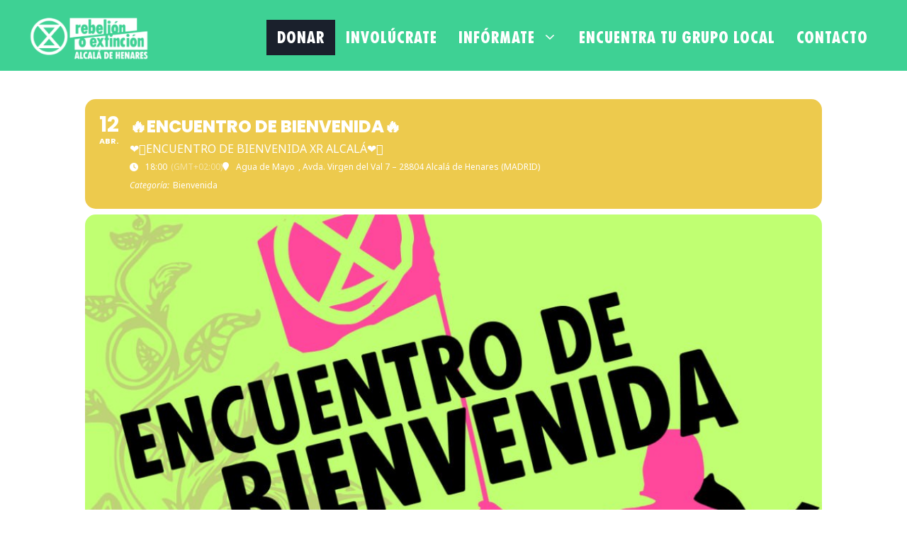

--- FILE ---
content_type: text/html; charset=UTF-8
request_url: https://xralcala.es/events/%F0%9F%94%A5encuentro-de-bienvenida%F0%9F%94%A5/
body_size: 20095
content:
<!DOCTYPE html>
<html lang="es">
<head>
	<meta charset="UTF-8">
	<title>🔥ENCUENTRO DE BIENVENIDA🔥 &#8211; Rebelión o Extinción | Alcalá de Henares</title>
<meta name='robots' content='max-image-preview:large' />
<meta name="viewport" content="width=device-width, initial-scale=1"><link rel='dns-prefetch' href='//maps.googleapis.com' />
<link rel='dns-prefetch' href='//meet.jit.si' />
<link rel='dns-prefetch' href='//fonts.googleapis.com' />
<link rel="alternate" type="application/rss+xml" title="Rebelión o Extinción | Alcalá de Henares &raquo; Feed" href="https://xralcala.es/feed/" />
<link rel="alternate" type="application/rss+xml" title="Rebelión o Extinción | Alcalá de Henares &raquo; Feed de los comentarios" href="https://xralcala.es/comments/feed/" />
<link rel="alternate" title="oEmbed (JSON)" type="application/json+oembed" href="https://xralcala.es/wp-json/oembed/1.0/embed?url=https%3A%2F%2Fxralcala.es%2Fevents%2F%25f0%259f%2594%25a5encuentro-de-bienvenida%25f0%259f%2594%25a5%2F" />
<link rel="alternate" title="oEmbed (XML)" type="text/xml+oembed" href="https://xralcala.es/wp-json/oembed/1.0/embed?url=https%3A%2F%2Fxralcala.es%2Fevents%2F%25f0%259f%2594%25a5encuentro-de-bienvenida%25f0%259f%2594%25a5%2F&#038;format=xml" />
<style id='wp-img-auto-sizes-contain-inline-css'>
img:is([sizes=auto i],[sizes^="auto," i]){contain-intrinsic-size:3000px 1500px}
/*# sourceURL=wp-img-auto-sizes-contain-inline-css */
</style>
<link rel='stylesheet' id='evo_single_event-css' href='//xralcala.es/wp-content/plugins/eventon-lite/assets/css/evo_event_styles.css?ver=2.4.9' media='all' />
<style id='wp-emoji-styles-inline-css'>

	img.wp-smiley, img.emoji {
		display: inline !important;
		border: none !important;
		box-shadow: none !important;
		height: 1em !important;
		width: 1em !important;
		margin: 0 0.07em !important;
		vertical-align: -0.1em !important;
		background: none !important;
		padding: 0 !important;
	}
/*# sourceURL=wp-emoji-styles-inline-css */
</style>
<style id='wp-block-library-inline-css'>
:root{--wp-block-synced-color:#7a00df;--wp-block-synced-color--rgb:122,0,223;--wp-bound-block-color:var(--wp-block-synced-color);--wp-editor-canvas-background:#ddd;--wp-admin-theme-color:#007cba;--wp-admin-theme-color--rgb:0,124,186;--wp-admin-theme-color-darker-10:#006ba1;--wp-admin-theme-color-darker-10--rgb:0,107,160.5;--wp-admin-theme-color-darker-20:#005a87;--wp-admin-theme-color-darker-20--rgb:0,90,135;--wp-admin-border-width-focus:2px}@media (min-resolution:192dpi){:root{--wp-admin-border-width-focus:1.5px}}.wp-element-button{cursor:pointer}:root .has-very-light-gray-background-color{background-color:#eee}:root .has-very-dark-gray-background-color{background-color:#313131}:root .has-very-light-gray-color{color:#eee}:root .has-very-dark-gray-color{color:#313131}:root .has-vivid-green-cyan-to-vivid-cyan-blue-gradient-background{background:linear-gradient(135deg,#00d084,#0693e3)}:root .has-purple-crush-gradient-background{background:linear-gradient(135deg,#34e2e4,#4721fb 50%,#ab1dfe)}:root .has-hazy-dawn-gradient-background{background:linear-gradient(135deg,#faaca8,#dad0ec)}:root .has-subdued-olive-gradient-background{background:linear-gradient(135deg,#fafae1,#67a671)}:root .has-atomic-cream-gradient-background{background:linear-gradient(135deg,#fdd79a,#004a59)}:root .has-nightshade-gradient-background{background:linear-gradient(135deg,#330968,#31cdcf)}:root .has-midnight-gradient-background{background:linear-gradient(135deg,#020381,#2874fc)}:root{--wp--preset--font-size--normal:16px;--wp--preset--font-size--huge:42px}.has-regular-font-size{font-size:1em}.has-larger-font-size{font-size:2.625em}.has-normal-font-size{font-size:var(--wp--preset--font-size--normal)}.has-huge-font-size{font-size:var(--wp--preset--font-size--huge)}.has-text-align-center{text-align:center}.has-text-align-left{text-align:left}.has-text-align-right{text-align:right}.has-fit-text{white-space:nowrap!important}#end-resizable-editor-section{display:none}.aligncenter{clear:both}.items-justified-left{justify-content:flex-start}.items-justified-center{justify-content:center}.items-justified-right{justify-content:flex-end}.items-justified-space-between{justify-content:space-between}.screen-reader-text{border:0;clip-path:inset(50%);height:1px;margin:-1px;overflow:hidden;padding:0;position:absolute;width:1px;word-wrap:normal!important}.screen-reader-text:focus{background-color:#ddd;clip-path:none;color:#444;display:block;font-size:1em;height:auto;left:5px;line-height:normal;padding:15px 23px 14px;text-decoration:none;top:5px;width:auto;z-index:100000}html :where(.has-border-color){border-style:solid}html :where([style*=border-top-color]){border-top-style:solid}html :where([style*=border-right-color]){border-right-style:solid}html :where([style*=border-bottom-color]){border-bottom-style:solid}html :where([style*=border-left-color]){border-left-style:solid}html :where([style*=border-width]){border-style:solid}html :where([style*=border-top-width]){border-top-style:solid}html :where([style*=border-right-width]){border-right-style:solid}html :where([style*=border-bottom-width]){border-bottom-style:solid}html :where([style*=border-left-width]){border-left-style:solid}html :where(img[class*=wp-image-]){height:auto;max-width:100%}:where(figure){margin:0 0 1em}html :where(.is-position-sticky){--wp-admin--admin-bar--position-offset:var(--wp-admin--admin-bar--height,0px)}@media screen and (max-width:600px){html :where(.is-position-sticky){--wp-admin--admin-bar--position-offset:0px}}

/*# sourceURL=wp-block-library-inline-css */
</style><style id='wp-block-image-inline-css'>
.wp-block-image>a,.wp-block-image>figure>a{display:inline-block}.wp-block-image img{box-sizing:border-box;height:auto;max-width:100%;vertical-align:bottom}@media not (prefers-reduced-motion){.wp-block-image img.hide{visibility:hidden}.wp-block-image img.show{animation:show-content-image .4s}}.wp-block-image[style*=border-radius] img,.wp-block-image[style*=border-radius]>a{border-radius:inherit}.wp-block-image.has-custom-border img{box-sizing:border-box}.wp-block-image.aligncenter{text-align:center}.wp-block-image.alignfull>a,.wp-block-image.alignwide>a{width:100%}.wp-block-image.alignfull img,.wp-block-image.alignwide img{height:auto;width:100%}.wp-block-image .aligncenter,.wp-block-image .alignleft,.wp-block-image .alignright,.wp-block-image.aligncenter,.wp-block-image.alignleft,.wp-block-image.alignright{display:table}.wp-block-image .aligncenter>figcaption,.wp-block-image .alignleft>figcaption,.wp-block-image .alignright>figcaption,.wp-block-image.aligncenter>figcaption,.wp-block-image.alignleft>figcaption,.wp-block-image.alignright>figcaption{caption-side:bottom;display:table-caption}.wp-block-image .alignleft{float:left;margin:.5em 1em .5em 0}.wp-block-image .alignright{float:right;margin:.5em 0 .5em 1em}.wp-block-image .aligncenter{margin-left:auto;margin-right:auto}.wp-block-image :where(figcaption){margin-bottom:1em;margin-top:.5em}.wp-block-image.is-style-circle-mask img{border-radius:9999px}@supports ((-webkit-mask-image:none) or (mask-image:none)) or (-webkit-mask-image:none){.wp-block-image.is-style-circle-mask img{border-radius:0;-webkit-mask-image:url('data:image/svg+xml;utf8,<svg viewBox="0 0 100 100" xmlns="http://www.w3.org/2000/svg"><circle cx="50" cy="50" r="50"/></svg>');mask-image:url('data:image/svg+xml;utf8,<svg viewBox="0 0 100 100" xmlns="http://www.w3.org/2000/svg"><circle cx="50" cy="50" r="50"/></svg>');mask-mode:alpha;-webkit-mask-position:center;mask-position:center;-webkit-mask-repeat:no-repeat;mask-repeat:no-repeat;-webkit-mask-size:contain;mask-size:contain}}:root :where(.wp-block-image.is-style-rounded img,.wp-block-image .is-style-rounded img){border-radius:9999px}.wp-block-image figure{margin:0}.wp-lightbox-container{display:flex;flex-direction:column;position:relative}.wp-lightbox-container img{cursor:zoom-in}.wp-lightbox-container img:hover+button{opacity:1}.wp-lightbox-container button{align-items:center;backdrop-filter:blur(16px) saturate(180%);background-color:#5a5a5a40;border:none;border-radius:4px;cursor:zoom-in;display:flex;height:20px;justify-content:center;opacity:0;padding:0;position:absolute;right:16px;text-align:center;top:16px;width:20px;z-index:100}@media not (prefers-reduced-motion){.wp-lightbox-container button{transition:opacity .2s ease}}.wp-lightbox-container button:focus-visible{outline:3px auto #5a5a5a40;outline:3px auto -webkit-focus-ring-color;outline-offset:3px}.wp-lightbox-container button:hover{cursor:pointer;opacity:1}.wp-lightbox-container button:focus{opacity:1}.wp-lightbox-container button:focus,.wp-lightbox-container button:hover,.wp-lightbox-container button:not(:hover):not(:active):not(.has-background){background-color:#5a5a5a40;border:none}.wp-lightbox-overlay{box-sizing:border-box;cursor:zoom-out;height:100vh;left:0;overflow:hidden;position:fixed;top:0;visibility:hidden;width:100%;z-index:100000}.wp-lightbox-overlay .close-button{align-items:center;cursor:pointer;display:flex;justify-content:center;min-height:40px;min-width:40px;padding:0;position:absolute;right:calc(env(safe-area-inset-right) + 16px);top:calc(env(safe-area-inset-top) + 16px);z-index:5000000}.wp-lightbox-overlay .close-button:focus,.wp-lightbox-overlay .close-button:hover,.wp-lightbox-overlay .close-button:not(:hover):not(:active):not(.has-background){background:none;border:none}.wp-lightbox-overlay .lightbox-image-container{height:var(--wp--lightbox-container-height);left:50%;overflow:hidden;position:absolute;top:50%;transform:translate(-50%,-50%);transform-origin:top left;width:var(--wp--lightbox-container-width);z-index:9999999999}.wp-lightbox-overlay .wp-block-image{align-items:center;box-sizing:border-box;display:flex;height:100%;justify-content:center;margin:0;position:relative;transform-origin:0 0;width:100%;z-index:3000000}.wp-lightbox-overlay .wp-block-image img{height:var(--wp--lightbox-image-height);min-height:var(--wp--lightbox-image-height);min-width:var(--wp--lightbox-image-width);width:var(--wp--lightbox-image-width)}.wp-lightbox-overlay .wp-block-image figcaption{display:none}.wp-lightbox-overlay button{background:none;border:none}.wp-lightbox-overlay .scrim{background-color:#fff;height:100%;opacity:.9;position:absolute;width:100%;z-index:2000000}.wp-lightbox-overlay.active{visibility:visible}@media not (prefers-reduced-motion){.wp-lightbox-overlay.active{animation:turn-on-visibility .25s both}.wp-lightbox-overlay.active img{animation:turn-on-visibility .35s both}.wp-lightbox-overlay.show-closing-animation:not(.active){animation:turn-off-visibility .35s both}.wp-lightbox-overlay.show-closing-animation:not(.active) img{animation:turn-off-visibility .25s both}.wp-lightbox-overlay.zoom.active{animation:none;opacity:1;visibility:visible}.wp-lightbox-overlay.zoom.active .lightbox-image-container{animation:lightbox-zoom-in .4s}.wp-lightbox-overlay.zoom.active .lightbox-image-container img{animation:none}.wp-lightbox-overlay.zoom.active .scrim{animation:turn-on-visibility .4s forwards}.wp-lightbox-overlay.zoom.show-closing-animation:not(.active){animation:none}.wp-lightbox-overlay.zoom.show-closing-animation:not(.active) .lightbox-image-container{animation:lightbox-zoom-out .4s}.wp-lightbox-overlay.zoom.show-closing-animation:not(.active) .lightbox-image-container img{animation:none}.wp-lightbox-overlay.zoom.show-closing-animation:not(.active) .scrim{animation:turn-off-visibility .4s forwards}}@keyframes show-content-image{0%{visibility:hidden}99%{visibility:hidden}to{visibility:visible}}@keyframes turn-on-visibility{0%{opacity:0}to{opacity:1}}@keyframes turn-off-visibility{0%{opacity:1;visibility:visible}99%{opacity:0;visibility:visible}to{opacity:0;visibility:hidden}}@keyframes lightbox-zoom-in{0%{transform:translate(calc((-100vw + var(--wp--lightbox-scrollbar-width))/2 + var(--wp--lightbox-initial-left-position)),calc(-50vh + var(--wp--lightbox-initial-top-position))) scale(var(--wp--lightbox-scale))}to{transform:translate(-50%,-50%) scale(1)}}@keyframes lightbox-zoom-out{0%{transform:translate(-50%,-50%) scale(1);visibility:visible}99%{visibility:visible}to{transform:translate(calc((-100vw + var(--wp--lightbox-scrollbar-width))/2 + var(--wp--lightbox-initial-left-position)),calc(-50vh + var(--wp--lightbox-initial-top-position))) scale(var(--wp--lightbox-scale));visibility:hidden}}
/*# sourceURL=https://xralcala.es/wp-includes/blocks/image/style.min.css */
</style>
<style id='global-styles-inline-css'>
:root{--wp--preset--aspect-ratio--square: 1;--wp--preset--aspect-ratio--4-3: 4/3;--wp--preset--aspect-ratio--3-4: 3/4;--wp--preset--aspect-ratio--3-2: 3/2;--wp--preset--aspect-ratio--2-3: 2/3;--wp--preset--aspect-ratio--16-9: 16/9;--wp--preset--aspect-ratio--9-16: 9/16;--wp--preset--color--black: var(--black);--wp--preset--color--cyan-bluish-gray: #abb8c3;--wp--preset--color--white: #ffffff;--wp--preset--color--pale-pink: #f78da7;--wp--preset--color--vivid-red: #cf2e2e;--wp--preset--color--luminous-vivid-orange: #ff6900;--wp--preset--color--luminous-vivid-amber: #fcb900;--wp--preset--color--light-green-cyan: #7bdcb5;--wp--preset--color--vivid-green-cyan: #00d084;--wp--preset--color--pale-cyan-blue: #8ed1fc;--wp--preset--color--vivid-cyan-blue: #0693e3;--wp--preset--color--vivid-purple: #9b51e0;--wp--preset--color--contrast-2: var(--contrast-2);--wp--preset--color--contrast-3: var(--contrast-3);--wp--preset--color--base: var(--base);--wp--preset--color--base-2: var(--base-2);--wp--preset--color--base-3: var(--base-3);--wp--preset--color--accent: var(--accent);--wp--preset--color--accent-semi-transparent: var(--accent-semi-transparent);--wp--preset--color--green: var(--green);--wp--preset--color--orange: var(--orange);--wp--preset--color--text-gray: var(--text-gray);--wp--preset--color--dark-grey: var(--dark-grey);--wp--preset--color--yellow: var(--yellow);--wp--preset--color--purple: var(--purple);--wp--preset--color--blue: var(--blue);--wp--preset--color--olive: var(--olive);--wp--preset--color--pink: var(--pink);--wp--preset--color--dark-blue: var(--dark-blue);--wp--preset--color--global-color-19: var(--global-color-19);--wp--preset--color--red: var(--red);--wp--preset--color--dark-orange: var(--dark-orange);--wp--preset--color--blue-200: var(--blue-200);--wp--preset--color--purple-light: var(--purple-light);--wp--preset--color--purple-lighter: var(--purple-lighter);--wp--preset--color--orange-400: var(--orange-400);--wp--preset--color--orange-200: var(--orange-200);--wp--preset--color--orange-600: var(--orange-600);--wp--preset--gradient--vivid-cyan-blue-to-vivid-purple: linear-gradient(135deg,rgb(6,147,227) 0%,rgb(155,81,224) 100%);--wp--preset--gradient--light-green-cyan-to-vivid-green-cyan: linear-gradient(135deg,rgb(122,220,180) 0%,rgb(0,208,130) 100%);--wp--preset--gradient--luminous-vivid-amber-to-luminous-vivid-orange: linear-gradient(135deg,rgb(252,185,0) 0%,rgb(255,105,0) 100%);--wp--preset--gradient--luminous-vivid-orange-to-vivid-red: linear-gradient(135deg,rgb(255,105,0) 0%,rgb(207,46,46) 100%);--wp--preset--gradient--very-light-gray-to-cyan-bluish-gray: linear-gradient(135deg,rgb(238,238,238) 0%,rgb(169,184,195) 100%);--wp--preset--gradient--cool-to-warm-spectrum: linear-gradient(135deg,rgb(74,234,220) 0%,rgb(151,120,209) 20%,rgb(207,42,186) 40%,rgb(238,44,130) 60%,rgb(251,105,98) 80%,rgb(254,248,76) 100%);--wp--preset--gradient--blush-light-purple: linear-gradient(135deg,rgb(255,206,236) 0%,rgb(152,150,240) 100%);--wp--preset--gradient--blush-bordeaux: linear-gradient(135deg,rgb(254,205,165) 0%,rgb(254,45,45) 50%,rgb(107,0,62) 100%);--wp--preset--gradient--luminous-dusk: linear-gradient(135deg,rgb(255,203,112) 0%,rgb(199,81,192) 50%,rgb(65,88,208) 100%);--wp--preset--gradient--pale-ocean: linear-gradient(135deg,rgb(255,245,203) 0%,rgb(182,227,212) 50%,rgb(51,167,181) 100%);--wp--preset--gradient--electric-grass: linear-gradient(135deg,rgb(202,248,128) 0%,rgb(113,206,126) 100%);--wp--preset--gradient--midnight: linear-gradient(135deg,rgb(2,3,129) 0%,rgb(40,116,252) 100%);--wp--preset--font-size--small: 13px;--wp--preset--font-size--medium: 20px;--wp--preset--font-size--large: 36px;--wp--preset--font-size--x-large: 42px;--wp--preset--spacing--20: 0.44rem;--wp--preset--spacing--30: 0.67rem;--wp--preset--spacing--40: 1rem;--wp--preset--spacing--50: 1.5rem;--wp--preset--spacing--60: 2.25rem;--wp--preset--spacing--70: 3.38rem;--wp--preset--spacing--80: 5.06rem;--wp--preset--shadow--natural: 6px 6px 9px rgba(0, 0, 0, 0.2);--wp--preset--shadow--deep: 12px 12px 50px rgba(0, 0, 0, 0.4);--wp--preset--shadow--sharp: 6px 6px 0px rgba(0, 0, 0, 0.2);--wp--preset--shadow--outlined: 6px 6px 0px -3px rgb(255, 255, 255), 6px 6px rgb(0, 0, 0);--wp--preset--shadow--crisp: 6px 6px 0px rgb(0, 0, 0);}:where(.is-layout-flex){gap: 0.5em;}:where(.is-layout-grid){gap: 0.5em;}body .is-layout-flex{display: flex;}.is-layout-flex{flex-wrap: wrap;align-items: center;}.is-layout-flex > :is(*, div){margin: 0;}body .is-layout-grid{display: grid;}.is-layout-grid > :is(*, div){margin: 0;}:where(.wp-block-columns.is-layout-flex){gap: 2em;}:where(.wp-block-columns.is-layout-grid){gap: 2em;}:where(.wp-block-post-template.is-layout-flex){gap: 1.25em;}:where(.wp-block-post-template.is-layout-grid){gap: 1.25em;}.has-black-color{color: var(--wp--preset--color--black) !important;}.has-cyan-bluish-gray-color{color: var(--wp--preset--color--cyan-bluish-gray) !important;}.has-white-color{color: var(--wp--preset--color--white) !important;}.has-pale-pink-color{color: var(--wp--preset--color--pale-pink) !important;}.has-vivid-red-color{color: var(--wp--preset--color--vivid-red) !important;}.has-luminous-vivid-orange-color{color: var(--wp--preset--color--luminous-vivid-orange) !important;}.has-luminous-vivid-amber-color{color: var(--wp--preset--color--luminous-vivid-amber) !important;}.has-light-green-cyan-color{color: var(--wp--preset--color--light-green-cyan) !important;}.has-vivid-green-cyan-color{color: var(--wp--preset--color--vivid-green-cyan) !important;}.has-pale-cyan-blue-color{color: var(--wp--preset--color--pale-cyan-blue) !important;}.has-vivid-cyan-blue-color{color: var(--wp--preset--color--vivid-cyan-blue) !important;}.has-vivid-purple-color{color: var(--wp--preset--color--vivid-purple) !important;}.has-black-background-color{background-color: var(--wp--preset--color--black) !important;}.has-cyan-bluish-gray-background-color{background-color: var(--wp--preset--color--cyan-bluish-gray) !important;}.has-white-background-color{background-color: var(--wp--preset--color--white) !important;}.has-pale-pink-background-color{background-color: var(--wp--preset--color--pale-pink) !important;}.has-vivid-red-background-color{background-color: var(--wp--preset--color--vivid-red) !important;}.has-luminous-vivid-orange-background-color{background-color: var(--wp--preset--color--luminous-vivid-orange) !important;}.has-luminous-vivid-amber-background-color{background-color: var(--wp--preset--color--luminous-vivid-amber) !important;}.has-light-green-cyan-background-color{background-color: var(--wp--preset--color--light-green-cyan) !important;}.has-vivid-green-cyan-background-color{background-color: var(--wp--preset--color--vivid-green-cyan) !important;}.has-pale-cyan-blue-background-color{background-color: var(--wp--preset--color--pale-cyan-blue) !important;}.has-vivid-cyan-blue-background-color{background-color: var(--wp--preset--color--vivid-cyan-blue) !important;}.has-vivid-purple-background-color{background-color: var(--wp--preset--color--vivid-purple) !important;}.has-black-border-color{border-color: var(--wp--preset--color--black) !important;}.has-cyan-bluish-gray-border-color{border-color: var(--wp--preset--color--cyan-bluish-gray) !important;}.has-white-border-color{border-color: var(--wp--preset--color--white) !important;}.has-pale-pink-border-color{border-color: var(--wp--preset--color--pale-pink) !important;}.has-vivid-red-border-color{border-color: var(--wp--preset--color--vivid-red) !important;}.has-luminous-vivid-orange-border-color{border-color: var(--wp--preset--color--luminous-vivid-orange) !important;}.has-luminous-vivid-amber-border-color{border-color: var(--wp--preset--color--luminous-vivid-amber) !important;}.has-light-green-cyan-border-color{border-color: var(--wp--preset--color--light-green-cyan) !important;}.has-vivid-green-cyan-border-color{border-color: var(--wp--preset--color--vivid-green-cyan) !important;}.has-pale-cyan-blue-border-color{border-color: var(--wp--preset--color--pale-cyan-blue) !important;}.has-vivid-cyan-blue-border-color{border-color: var(--wp--preset--color--vivid-cyan-blue) !important;}.has-vivid-purple-border-color{border-color: var(--wp--preset--color--vivid-purple) !important;}.has-vivid-cyan-blue-to-vivid-purple-gradient-background{background: var(--wp--preset--gradient--vivid-cyan-blue-to-vivid-purple) !important;}.has-light-green-cyan-to-vivid-green-cyan-gradient-background{background: var(--wp--preset--gradient--light-green-cyan-to-vivid-green-cyan) !important;}.has-luminous-vivid-amber-to-luminous-vivid-orange-gradient-background{background: var(--wp--preset--gradient--luminous-vivid-amber-to-luminous-vivid-orange) !important;}.has-luminous-vivid-orange-to-vivid-red-gradient-background{background: var(--wp--preset--gradient--luminous-vivid-orange-to-vivid-red) !important;}.has-very-light-gray-to-cyan-bluish-gray-gradient-background{background: var(--wp--preset--gradient--very-light-gray-to-cyan-bluish-gray) !important;}.has-cool-to-warm-spectrum-gradient-background{background: var(--wp--preset--gradient--cool-to-warm-spectrum) !important;}.has-blush-light-purple-gradient-background{background: var(--wp--preset--gradient--blush-light-purple) !important;}.has-blush-bordeaux-gradient-background{background: var(--wp--preset--gradient--blush-bordeaux) !important;}.has-luminous-dusk-gradient-background{background: var(--wp--preset--gradient--luminous-dusk) !important;}.has-pale-ocean-gradient-background{background: var(--wp--preset--gradient--pale-ocean) !important;}.has-electric-grass-gradient-background{background: var(--wp--preset--gradient--electric-grass) !important;}.has-midnight-gradient-background{background: var(--wp--preset--gradient--midnight) !important;}.has-small-font-size{font-size: var(--wp--preset--font-size--small) !important;}.has-medium-font-size{font-size: var(--wp--preset--font-size--medium) !important;}.has-large-font-size{font-size: var(--wp--preset--font-size--large) !important;}.has-x-large-font-size{font-size: var(--wp--preset--font-size--x-large) !important;}
/*# sourceURL=global-styles-inline-css */
</style>

<style id='classic-theme-styles-inline-css'>
/*! This file is auto-generated */
.wp-block-button__link{color:#fff;background-color:#32373c;border-radius:9999px;box-shadow:none;text-decoration:none;padding:calc(.667em + 2px) calc(1.333em + 2px);font-size:1.125em}.wp-block-file__button{background:#32373c;color:#fff;text-decoration:none}
/*# sourceURL=/wp-includes/css/classic-themes.min.css */
</style>
<link rel='stylesheet' id='contact-form-7-css' href='https://xralcala.es/wp-content/plugins/contact-form-7/includes/css/styles.css?ver=6.1.4' media='all' />
<link rel='stylesheet' id='wp-event-manager-frontend-css' href='https://xralcala.es/wp-content/plugins/wp-event-manager/assets/css/frontend.min.css?ver=6.9' media='all' />
<link rel='stylesheet' id='wp-event-manager-jquery-ui-css-css' href='https://xralcala.es/wp-content/plugins/wp-event-manager/assets/js/jquery-ui/jquery-ui.css?ver=6.9' media='all' />
<link rel='stylesheet' id='wp-event-manager-jquery-timepicker-css-css' href='https://xralcala.es/wp-content/plugins/wp-event-manager/assets/js/jquery-timepicker/jquery.timepicker.min.css?ver=6.9' media='all' />
<link rel='stylesheet' id='wp-event-manager-grid-style-css' href='https://xralcala.es/wp-content/plugins/wp-event-manager/assets/css/wpem-grid.min.css?ver=6.9' media='all' />
<link rel='stylesheet' id='wp-event-manager-font-style-css' href='https://xralcala.es/wp-content/plugins/wp-event-manager/assets/fonts/style.css?ver=6.9' media='all' />
<link rel='stylesheet' id='generate-style-css' href='https://xralcala.es/wp-content/themes/generatepress/assets/css/main.min.css?ver=3.6.1' media='all' />
<style id='generate-style-inline-css'>
.is-right-sidebar{width:30%;}.is-left-sidebar{width:30%;}.site-content .content-area{width:100%;}@media (max-width: 1230px){.main-navigation .menu-toggle,.sidebar-nav-mobile:not(#sticky-placeholder){display:block;}.main-navigation ul,.gen-sidebar-nav,.main-navigation:not(.slideout-navigation):not(.toggled) .main-nav > ul,.has-inline-mobile-toggle #site-navigation .inside-navigation > *:not(.navigation-search):not(.main-nav){display:none;}.nav-align-right .inside-navigation,.nav-align-center .inside-navigation{justify-content:space-between;}.has-inline-mobile-toggle .mobile-menu-control-wrapper{display:flex;flex-wrap:wrap;}.has-inline-mobile-toggle .inside-header{flex-direction:row;text-align:left;flex-wrap:wrap;}.has-inline-mobile-toggle .header-widget,.has-inline-mobile-toggle #site-navigation{flex-basis:100%;}.nav-float-left .has-inline-mobile-toggle #site-navigation{order:10;}}
.dynamic-author-image-rounded{border-radius:100%;}.dynamic-featured-image, .dynamic-author-image{vertical-align:middle;}.one-container.blog .dynamic-content-template:not(:last-child), .one-container.archive .dynamic-content-template:not(:last-child){padding-bottom:0px;}.dynamic-entry-excerpt > p:last-child{margin-bottom:0px;}
.page-hero .inside-page-hero.grid-container{max-width:calc(1240px - 0px - 0px);}.inside-page-hero > *:last-child{margin-bottom:0px;}.page-hero time.updated{display:none;}.header-wrap{position:absolute;left:0px;right:0px;z-index:10;}.header-wrap .site-header{background:transparent;}
/*# sourceURL=generate-style-inline-css */
</style>
<link rel='stylesheet' id='evcal_google_fonts-css' href='https://fonts.googleapis.com/css?family=Noto+Sans%3A400%2C400italic%2C700%7CPoppins%3A700%2C800%2C900&#038;subset=latin%2Clatin-ext&#038;ver=2.4.9' media='all' />
<link rel='stylesheet' id='evcal_cal_default-css' href='//xralcala.es/wp-content/plugins/eventon-lite/assets/css/eventon_styles.css?ver=2.4.9' media='all' />
<link rel='stylesheet' id='evo_font_icons-css' href='//xralcala.es/wp-content/plugins/eventon-lite/assets/fonts/all.css?ver=2.4.9' media='all' />
<link rel='stylesheet' id='eventon_dynamic_styles-css' href='//xralcala.es/wp-content/plugins/eventon-lite/assets/css/eventon_dynamic_styles.css?ver=2.4.9' media='all' />
<link rel='stylesheet' id='generatepress-dynamic-css' href='https://xralcala.es/wp-content/uploads/generatepress/style.min.css?ver=1764694055' media='all' />
<link rel='stylesheet' id='generate-child-css' href='https://xralcala.es/wp-content/themes/xr/style.css?ver=1714408557' media='all' />
<style id='generateblocks-inline-css'>
.gb-container-74047310{width:100%;background-color:var(--dark-grey);}.gb-container-74047310 > .gb-inside-container{padding:60px 20px 20px;max-width:1240px;margin-left:auto;margin-right:auto;}.gb-container-74047310 a{color:var(--base-3);}.gb-container-74047310 a:hover{color:var(--orange);}.gb-grid-wrapper > .gb-grid-column-74047310 > .gb-container{display:flex;flex-direction:column;height:100%;}.gb-container-784053b0{text-align:left;}.gb-container-784053b0 > .gb-inside-container{padding:0;}.gb-grid-wrapper > .gb-grid-column-784053b0{width:25%;}.gb-grid-wrapper > .gb-grid-column-784053b0 > .gb-container{display:flex;flex-direction:column;height:100%;}.gb-container-3f7c9367{margin-left:25%;border:rgba(255, 255, 255, 0.5);}.gb-container-3f7c9367 > .gb-inside-container{padding:0;}.gb-grid-wrapper > .gb-grid-column-3f7c9367{width:40%;}.gb-grid-wrapper > .gb-grid-column-3f7c9367 > .gb-container{display:flex;flex-direction:column;height:100%;}.gb-grid-wrapper > .gb-grid-column-b1892889{width:35%;}.gb-grid-wrapper > .gb-grid-column-b1892889 > .gb-container{display:flex;flex-direction:column;height:100%;}.gb-grid-wrapper > .gb-grid-column-02ea2c02{width:50%;}.gb-grid-wrapper > .gb-grid-column-02ea2c02 > .gb-container{display:flex;flex-direction:column;height:100%;}.gb-grid-wrapper > .gb-grid-column-46327164{width:50%;}.gb-grid-wrapper > .gb-grid-column-46327164 > .gb-container{justify-content:center;display:flex;flex-direction:column;height:100%;}.gb-container-9671db29{height:100px;padding:0;margin-top:0px;margin-right:0px;margin-left:0px;background-color:#3ed194;}.gb-grid-wrapper-19b37893{display:flex;flex-wrap:wrap;}.gb-grid-wrapper-19b37893 > .gb-grid-column{box-sizing:border-box;padding-bottom:40px;}.gb-grid-wrapper-ca87942b{display:flex;flex-wrap:wrap;align-items:center;}.gb-grid-wrapper-ca87942b > .gb-grid-column{box-sizing:border-box;}.gb-button-wrapper{display:flex;flex-wrap:wrap;align-items:flex-start;justify-content:flex-start;clear:both;}.gb-button-wrapper-4f071868{justify-content:flex-start;margin-top:10%;margin-right:0%;margin-left:0%;}.gb-button-wrapper a.gb-button-c12cdde6{display:inline-flex;align-items:center;justify-content:center;text-align:center;margin-right:22px;color:var(--base-3);text-decoration:none;}.gb-button-wrapper a.gb-button-c12cdde6:hover, .gb-button-wrapper a.gb-button-c12cdde6:active, .gb-button-wrapper a.gb-button-c12cdde6:focus{color:var(--orange);}.gb-button-wrapper a.gb-button-c12cdde6 .gb-icon{font-size:1.5em;line-height:0;}.gb-button-wrapper a.gb-button-c12cdde6 .gb-icon svg{height:1em;width:1em;fill:currentColor;}.gb-button-wrapper a.gb-button-54f3935b{display:inline-flex;align-items:center;justify-content:center;text-align:center;margin-right:22px;color:var(--base-3);text-decoration:none;}.gb-button-wrapper a.gb-button-54f3935b:hover, .gb-button-wrapper a.gb-button-54f3935b:active, .gb-button-wrapper a.gb-button-54f3935b:focus{color:var(--orange);}.gb-button-wrapper a.gb-button-54f3935b .gb-icon{font-size:1.5em;line-height:0;}.gb-button-wrapper a.gb-button-54f3935b .gb-icon svg{height:1em;width:1em;fill:currentColor;}.gb-button-wrapper a.gb-button-8a5d61f5{display:inline-flex;align-items:center;justify-content:center;text-align:center;margin-right:0px;color:var(--base-3);text-decoration:none;}.gb-button-wrapper a.gb-button-8a5d61f5:hover, .gb-button-wrapper a.gb-button-8a5d61f5:active, .gb-button-wrapper a.gb-button-8a5d61f5:focus{color:var(--orange);}.gb-button-wrapper a.gb-button-8a5d61f5 .gb-icon{font-size:1.5em;line-height:0;}.gb-button-wrapper a.gb-button-8a5d61f5 .gb-icon svg{height:1em;width:1em;fill:currentColor;}p.gb-headline-a1e0cd5e{font-family:FUCXED CAPS Latin;font-size:1.2em;font-weight:normal;margin-bottom:6px;}p.gb-headline-39e861b8{font-family:FUCXED CAPS Latin;font-size:1.2em;font-weight:normal;margin-bottom:6px;}p.gb-headline-2cebad2b{font-family:FUCXED CAPS Latin;font-size:1.2em;font-weight:normal;margin-bottom:6px;}p.gb-headline-5f3d428f{font-family:FUCXED CAPS Latin;font-size:1.2em;font-weight:normal;margin-bottom:6px;}p.gb-headline-64df570d{font-family:FUCXED CAPS Latin;font-size:1.2em;font-weight:normal;margin-bottom:6px;}p.gb-headline-99387e7b{font-family:FUCXED CAPS Latin;font-size:1.2em;font-weight:normal;margin-bottom:6px;}p.gb-headline-429a8b07{font-family:FUCXED CAPS Latin;font-size:1.2em;font-weight:normal;margin-bottom:6px;}p.gb-headline-58cc5745{font-family:Fucxed caps latin;font-size:15px;font-weight:normal;color:var(--base-3);}h2.gb-headline-85287c3f{font-size:1em;font-weight:normal;padding:20px 30px;margin-bottom:0px;color:var(--text-gray);background-color:var(--black);}h2.gb-headline-85287c3f a{color:var(--text-gray);}h2.gb-headline-85287c3f a:hover{color:var(--dark-orange);}.gb-image-0a0889f1{width:300px;vertical-align:middle;}.gb-image-313be77f{width:150px;vertical-align:middle;}@media (min-width: 1025px) {.gb-button-wrapper-4f071868 > .gb-button{flex:1;}}@media (max-width: 1024px) {.gb-container-784053b0{text-align:center;}.gb-grid-wrapper > .gb-grid-column-784053b0{width:50%;}.gb-container-3f7c9367{margin-right:25%;}.gb-grid-wrapper > .gb-grid-column-3f7c9367{width:50%;}.gb-container-b1892889 > .gb-inside-container{padding-right:20px;padding-left:20px;}.gb-grid-wrapper > .gb-grid-column-b1892889{width:100%;}.gb-grid-wrapper-19b37893 > .gb-grid-column{padding-bottom:35px;}.gb-grid-wrapper-ca87942b{align-items:center;}.gb-button-wrapper-4f071868{justify-content:flex-start;margin-right:20%;margin-left:20%;}p.gb-headline-a1e0cd5e{text-align:left;}p.gb-headline-39e861b8{text-align:left;}p.gb-headline-2cebad2b{text-align:left;}p.gb-headline-5f3d428f{text-align:left;}p.gb-headline-64df570d{text-align:left;}p.gb-headline-99387e7b{text-align:left;}p.gb-headline-429a8b07{text-align:left;}p.gb-headline-58cc5745{font-size:19px;}}@media (max-width: 1024px) and (min-width: 768px) {.gb-button-wrapper-4f071868 > .gb-button{flex:1;}}@media (max-width: 767px) {.gb-container-784053b0{text-align:center;}.gb-grid-wrapper > .gb-grid-column-784053b0{width:100%;}.gb-container-3f7c9367{margin-right:25%;border:0px solid;}.gb-container-3f7c9367 > .gb-inside-container{padding-top:0;}.gb-grid-wrapper > .gb-grid-column-3f7c9367{width:100%;flex-basis:100%;}.gb-grid-wrapper > .gb-grid-column-b1892889{width:100%;}.gb-grid-wrapper > .gb-grid-column-02ea2c02{width:50%;}.gb-grid-wrapper > .gb-grid-column-46327164{width:50%;flex-grow:4;flex-shrink:0;}.gb-container-9671db29{height:70px;}.gb-grid-wrapper-ca87942b{align-items:flex-start;justify-content:center;}.gb-button-wrapper-4f071868{justify-content:center;}.gb-button-wrapper-4f071868 > .gb-button{flex:1;}p.gb-headline-a1e0cd5e{text-align:center;}p.gb-headline-39e861b8{text-align:center;}p.gb-headline-2cebad2b{text-align:center;}p.gb-headline-5f3d428f{text-align:center;}p.gb-headline-64df570d{text-align:center;}p.gb-headline-99387e7b{text-align:center;}p.gb-headline-429a8b07{text-align:center;}p.gb-headline-58cc5745{font-size:15px;}.gb-image-0a0889f1{object-fit:contain;}.gb-image-313be77f{width:80%;object-fit:contain;}}:root{--gb-container-width:1240px;}.gb-container .wp-block-image img{vertical-align:middle;}.gb-grid-wrapper .wp-block-image{margin-bottom:0;}.gb-highlight{background:none;}.gb-shape{line-height:0;}
/*# sourceURL=generateblocks-inline-css */
</style>
<link rel='stylesheet' id='generate-blog-images-css' href='https://xralcala.es/wp-content/plugins/gp-premium/blog/functions/css/featured-images.min.css?ver=2.5.5' media='all' />
<link rel='stylesheet' id='generate-offside-css' href='https://xralcala.es/wp-content/plugins/gp-premium/menu-plus/functions/css/offside.min.css?ver=2.5.5' media='all' />
<style id='generate-offside-inline-css'>
:root{--gp-slideout-width:265px;}.slideout-navigation.main-navigation{background-color:rgba(10,10,10,0.95);}.slideout-navigation.main-navigation .main-nav ul li a{color:#ffffff;}.slideout-navigation.main-navigation ul ul{background-color:rgba(0,0,0,0);}.slideout-navigation.main-navigation .main-nav ul ul li a{color:#ffffff;}.slideout-navigation.main-navigation .main-nav ul li:not([class*="current-menu-"]):hover > a, .slideout-navigation.main-navigation .main-nav ul li:not([class*="current-menu-"]):focus > a, .slideout-navigation.main-navigation .main-nav ul li.sfHover:not([class*="current-menu-"]) > a{background-color:rgba(0,0,0,0);}.slideout-navigation.main-navigation .main-nav ul ul li:not([class*="current-menu-"]):hover > a, .slideout-navigation.main-navigation .main-nav ul ul li:not([class*="current-menu-"]):focus > a, .slideout-navigation.main-navigation .main-nav ul ul li.sfHover:not([class*="current-menu-"]) > a{background-color:rgba(0,0,0,0);}.slideout-navigation.main-navigation .main-nav ul li[class*="current-menu-"] > a{background-color:rgba(0,0,0,0);}.slideout-navigation.main-navigation .main-nav ul ul li[class*="current-menu-"] > a{background-color:rgba(0,0,0,0);}.slideout-navigation, .slideout-navigation a{color:#ffffff;}.slideout-navigation button.slideout-exit{color:#ffffff;padding-left:15px;padding-right:15px;}.slide-opened nav.toggled .menu-toggle:before{display:none;}@media (max-width: 1230px){.menu-bar-item.slideout-toggle{display:none;}}
.slideout-navigation.main-navigation .main-nav ul li a{font-family:FUCXED CAPS Latin;font-weight:normal;font-size:2.1em;line-height:2em;}@media (max-width: 1024px){.slideout-navigation.main-navigation .main-nav ul li a{font-size:2em;line-height:2em;}}@media (max-width:768px){.slideout-navigation.main-navigation .main-nav ul li a{font-size:1.2em;line-height:3.2em;}}
/*# sourceURL=generate-offside-inline-css */
</style>
<link rel='stylesheet' id='generate-navigation-branding-css' href='https://xralcala.es/wp-content/plugins/gp-premium/menu-plus/functions/css/navigation-branding-flex.min.css?ver=2.5.5' media='all' />
<style id='generate-navigation-branding-inline-css'>
@media (max-width: 1230px){.site-header, #site-navigation, #sticky-navigation{display:none !important;opacity:0.0;}#mobile-header{display:block !important;width:100% !important;}#mobile-header .main-nav > ul{display:none;}#mobile-header.toggled .main-nav > ul, #mobile-header .menu-toggle, #mobile-header .mobile-bar-items{display:block;}#mobile-header .main-nav{-ms-flex:0 0 100%;flex:0 0 100%;-webkit-box-ordinal-group:5;-ms-flex-order:4;order:4;}}.main-navigation.has-branding .inside-navigation.grid-container, .main-navigation.has-branding.grid-container .inside-navigation:not(.grid-container){padding:0px 20px 0px 20px;}.main-navigation.has-branding:not(.grid-container) .inside-navigation:not(.grid-container) .navigation-branding{margin-left:10px;}.main-navigation .sticky-navigation-logo, .main-navigation.navigation-stick .site-logo:not(.mobile-header-logo){display:none;}.main-navigation.navigation-stick .sticky-navigation-logo{display:block;}.navigation-branding img, .site-logo.mobile-header-logo img{height:50px;width:auto;}.navigation-branding .main-title{line-height:50px;}@media (max-width: 1230px){.main-navigation.has-branding.nav-align-center .menu-bar-items, .main-navigation.has-sticky-branding.navigation-stick.nav-align-center .menu-bar-items{margin-left:auto;}.navigation-branding{margin-right:auto;margin-left:10px;}.navigation-branding .main-title, .mobile-header-navigation .site-logo{margin-left:10px;}.main-navigation.has-branding .inside-navigation.grid-container{padding:0px;}.navigation-branding img, .site-logo.mobile-header-logo{height:50px;}.navigation-branding .main-title{line-height:50px;}}
/*# sourceURL=generate-navigation-branding-inline-css */
</style>
<script src="https://xralcala.es/wp-content/plugins/responsive-iframe/src//js/constants.js?ver=6.9" id="constants_responsive_iframe-js"></script>
<script src="https://xralcala.es/wp-includes/js/jquery/jquery.min.js?ver=3.7.1" id="jquery-core-js"></script>
<script src="https://xralcala.es/wp-includes/js/jquery/jquery-migrate.min.js?ver=3.4.1" id="jquery-migrate-js"></script>
<script src="https://xralcala.es/wp-content/plugins/wpgancio/js/gancio-events.es.js?ver=6.9" id="gancio-wc-js"></script>
<script src="https://xralcala.es/wp-content/plugins/responsive-iframe/src//js/responsiveIframe.js?ver=6.9" id="responsive_iframe_patrickp-js"></script>
<link rel="https://api.w.org/" href="https://xralcala.es/wp-json/" /><link rel="alternate" title="JSON" type="application/json" href="https://xralcala.es/wp-json/wp/v2/ajde_events/7571" /><link rel="EditURI" type="application/rsd+xml" title="RSD" href="https://xralcala.es/xmlrpc.php?rsd" />
<meta name="generator" content="WordPress 6.9" />
<link rel="canonical" href="https://xralcala.es/events/%f0%9f%94%a5encuentro-de-bienvenida%f0%9f%94%a5/" />
<link rel='shortlink' href='https://xralcala.es/?p=7571' />
 <style> #h5vpQuickPlayer { width: 100%; max-width: 100%; margin: 0 auto; } </style> 				<meta name="robots" content="all"/>
				<meta property="description" content="Lo que se ve de las acciones de Rebelión o Extinción es solo una parte, pero hay muchas" />
				<meta property="og:type" content="event" /> 
				<meta property="og:title" content="🔥ENCUENTRO DE BIENVENIDA🔥" />
				<meta property="og:url" content="https://xralcala.es/events/%f0%9f%94%a5encuentro-de-bienvenida%f0%9f%94%a5/" />
				<meta property="og:description" content="Lo que se ve de las acciones de Rebelión o Extinción es solo una parte, pero hay muchas" />
									<meta property="og:image" content="https://xralcala.es/wp-content/uploads/2024/04/photo_2024-04-08_13-50-21.jpg" /> 
					<meta property="og:image:width" content="http://1024" /> 
					<meta property="og:image:height" content="http://1280" /> 
												<meta name="twitter:card" content="summary_large_image">
				<meta name="twitter:title" content="🔥ENCUENTRO DE BIENVENIDA🔥">
				<meta name="twitter:description" content="Lo que se ve de las acciones de Rebelión o Extinción es solo una parte, pero hay muchas">
									<meta name="twitter:image" content="https://xralcala.es/wp-content/uploads/2024/04/photo_2024-04-08_13-50-21.jpg">
								<link rel="icon" href="https://xralcala.es/wp-content/uploads/2022/10/favicon.png" sizes="32x32" />
<link rel="icon" href="https://xralcala.es/wp-content/uploads/2022/10/favicon.png" sizes="192x192" />
<link rel="apple-touch-icon" href="https://xralcala.es/wp-content/uploads/2022/10/favicon.png" />
<meta name="msapplication-TileImage" content="https://xralcala.es/wp-content/uploads/2022/10/favicon.png" />
		<style id="wp-custom-css">
			

		</style>
		</head>

<body class="wp-singular ajde_events-template-default single single-ajde_events postid-7571 wp-custom-logo wp-embed-responsive wp-theme-generatepress wp-child-theme-xr post-image-above-header post-image-aligned-center slideout-enabled slideout-mobile sticky-menu-slide sticky-enabled both-sticky-menu mobile-header mobile-header-logo no-sidebar nav-float-right one-container header-aligned-left dropdown-hover featured-image-active xr fts-remove-powered-by" itemtype="https://schema.org/Blog" itemscope>
	<div class="header-wrap"><a class="screen-reader-text skip-link" href="#content" title="Saltar al contenido">Saltar al contenido</a>		<header class="site-header has-inline-mobile-toggle" id="masthead" aria-label="Sitio"  itemtype="https://schema.org/WPHeader" itemscope>
			<div class="inside-header">
				<div class="site-logo">
					<a href="https://xralcala.es/" rel="home">
						<img  class="header-image is-logo-image" alt="Rebelión o Extinción | Alcalá de Henares" src="https://xralcala.es/wp-content/uploads/2022/10/Rebelion-O-Extincion-Alcala-de-Henares-peq.png" width="200" height="77" />
					</a>
				</div>	<nav class="main-navigation mobile-menu-control-wrapper" id="mobile-menu-control-wrapper" aria-label="Cambiar a móvil">
				<button data-nav="site-navigation" class="menu-toggle" aria-controls="generate-slideout-menu" aria-expanded="false">
			<span class="gp-icon icon-menu-bars"><svg viewBox="0 0 512 512" aria-hidden="true" xmlns="http://www.w3.org/2000/svg" width="1em" height="1em"><path d="M0 96c0-13.255 10.745-24 24-24h464c13.255 0 24 10.745 24 24s-10.745 24-24 24H24c-13.255 0-24-10.745-24-24zm0 160c0-13.255 10.745-24 24-24h464c13.255 0 24 10.745 24 24s-10.745 24-24 24H24c-13.255 0-24-10.745-24-24zm0 160c0-13.255 10.745-24 24-24h464c13.255 0 24 10.745 24 24s-10.745 24-24 24H24c-13.255 0-24-10.745-24-24z" /></svg><svg viewBox="0 0 512 512" aria-hidden="true" xmlns="http://www.w3.org/2000/svg" width="1em" height="1em"><path d="M71.029 71.029c9.373-9.372 24.569-9.372 33.942 0L256 222.059l151.029-151.03c9.373-9.372 24.569-9.372 33.942 0 9.372 9.373 9.372 24.569 0 33.942L289.941 256l151.03 151.029c9.372 9.373 9.372 24.569 0 33.942-9.373 9.372-24.569 9.372-33.942 0L256 289.941l-151.029 151.03c-9.373 9.372-24.569 9.372-33.942 0-9.372-9.373-9.372-24.569 0-33.942L222.059 256 71.029 104.971c-9.372-9.373-9.372-24.569 0-33.942z" /></svg></span><span class="screen-reader-text">Menú</span>		</button>
	</nav>
			<nav class="has-sticky-branding main-navigation sub-menu-right" id="site-navigation" aria-label="Principal"  itemtype="https://schema.org/SiteNavigationElement" itemscope>
			<div class="inside-navigation grid-container">
				<div class="navigation-branding"><div class="sticky-navigation-logo">
					<a href="https://xralcala.es/" title="Rebelión o Extinción | Alcalá de Henares" rel="home">
						<img src="https://xralcala.es/wp-content/uploads/2022/10/Rebelion-O-Extincion-Alcala-de-Henares-peq.png" class="is-logo-image" alt="Rebelión o Extinción | Alcalá de Henares" width="200" height="77" />
					</a>
				</div></div>				<button class="menu-toggle" aria-controls="generate-slideout-menu" aria-expanded="false">
					<span class="gp-icon icon-menu-bars"><svg viewBox="0 0 512 512" aria-hidden="true" xmlns="http://www.w3.org/2000/svg" width="1em" height="1em"><path d="M0 96c0-13.255 10.745-24 24-24h464c13.255 0 24 10.745 24 24s-10.745 24-24 24H24c-13.255 0-24-10.745-24-24zm0 160c0-13.255 10.745-24 24-24h464c13.255 0 24 10.745 24 24s-10.745 24-24 24H24c-13.255 0-24-10.745-24-24zm0 160c0-13.255 10.745-24 24-24h464c13.255 0 24 10.745 24 24s-10.745 24-24 24H24c-13.255 0-24-10.745-24-24z" /></svg><svg viewBox="0 0 512 512" aria-hidden="true" xmlns="http://www.w3.org/2000/svg" width="1em" height="1em"><path d="M71.029 71.029c9.373-9.372 24.569-9.372 33.942 0L256 222.059l151.029-151.03c9.373-9.372 24.569-9.372 33.942 0 9.372 9.373 9.372 24.569 0 33.942L289.941 256l151.03 151.029c9.372 9.373 9.372 24.569 0 33.942-9.373 9.372-24.569 9.372-33.942 0L256 289.941l-151.029 151.03c-9.373 9.372-24.569 9.372-33.942 0-9.372-9.373-9.372-24.569 0-33.942L222.059 256 71.029 104.971c-9.372-9.373-9.372-24.569 0-33.942z" /></svg></span><span class="screen-reader-text">Menú</span>				</button>
				<div id="primary-menu" class="main-nav"><ul id="menu-main-menu" class=" menu sf-menu"><li id="menu-item-7652" class="menu-item menu-item-type-custom menu-item-object-custom menu-item-7652"><a href="https://opencollective.com/xr-spainn/donate?interval=month&#038;amount=10">DONAR</a></li>
<li id="menu-item-3591" class="menu-item menu-item-type-post_type menu-item-object-page menu-item-3591"><a href="https://xralcala.es/involucrate/">Involúcrate</a></li>
<li id="menu-item-6962" class="menu-item menu-item-type-post_type menu-item-object-page menu-item-has-children menu-item-6962"><a href="https://xralcala.es/eventos/">Infórmate<span role="presentation" class="dropdown-menu-toggle"><span class="gp-icon icon-arrow"><svg viewBox="0 0 330 512" aria-hidden="true" xmlns="http://www.w3.org/2000/svg" width="1em" height="1em"><path d="M305.913 197.085c0 2.266-1.133 4.815-2.833 6.514L171.087 335.593c-1.7 1.7-4.249 2.832-6.515 2.832s-4.815-1.133-6.515-2.832L26.064 203.599c-1.7-1.7-2.832-4.248-2.832-6.514s1.132-4.816 2.832-6.515l14.162-14.163c1.7-1.699 3.966-2.832 6.515-2.832 2.266 0 4.815 1.133 6.515 2.832l111.316 111.317 111.316-111.317c1.7-1.699 4.249-2.832 6.515-2.832s4.815 1.133 6.515 2.832l14.162 14.163c1.7 1.7 2.833 4.249 2.833 6.515z" /></svg></span></span></a>
<ul class="sub-menu">
	<li id="menu-item-4577" class="menu-item menu-item-type-post_type menu-item-object-page menu-item-4577"><a href="https://xralcala.es/eventos/">Eventos</a></li>
	<li id="menu-item-6783" class="menu-item menu-item-type-post_type menu-item-object-page menu-item-6783"><a href="https://xralcala.es/blog/">Blog</a></li>
	<li id="menu-item-6364" class="menu-item menu-item-type-post_type menu-item-object-page menu-item-6364"><a href="https://xralcala.es/noticias/">Noticias</a></li>
</ul>
</li>
<li id="menu-item-3586" class="menu-item menu-item-type-post_type menu-item-object-page menu-item-3586"><a href="https://xralcala.es/nodos/">Encuentra tu grupo local</a></li>
<li id="menu-item-3588" class="menu-item menu-item-type-post_type menu-item-object-page menu-item-3588"><a href="https://xralcala.es/contacto/">Contacto</a></li>
</ul></div>			</div>
		</nav>
					</div>
		</header>
				<nav id="mobile-header" itemtype="https://schema.org/SiteNavigationElement" itemscope class="main-navigation mobile-header-navigation has-branding">
			<div class="inside-navigation grid-container grid-parent">
				<div class="site-logo mobile-header-logo">
						<a href="https://xralcala.es/" title="Rebelión o Extinción | Alcalá de Henares" rel="home">
							<img src="https://xralcala.es/wp-content/uploads/2022/10/Rebelion-O-Extincion-Alcala-de-Henares-peq.png" alt="Rebelión o Extinción | Alcalá de Henares" class="is-logo-image" width="200" height="77" />
						</a>
					</div>					<button class="menu-toggle" aria-controls="mobile-menu" aria-expanded="false">
						<span class="gp-icon icon-menu-bars"><svg viewBox="0 0 512 512" aria-hidden="true" xmlns="http://www.w3.org/2000/svg" width="1em" height="1em"><path d="M0 96c0-13.255 10.745-24 24-24h464c13.255 0 24 10.745 24 24s-10.745 24-24 24H24c-13.255 0-24-10.745-24-24zm0 160c0-13.255 10.745-24 24-24h464c13.255 0 24 10.745 24 24s-10.745 24-24 24H24c-13.255 0-24-10.745-24-24zm0 160c0-13.255 10.745-24 24-24h464c13.255 0 24 10.745 24 24s-10.745 24-24 24H24c-13.255 0-24-10.745-24-24z" /></svg><svg viewBox="0 0 512 512" aria-hidden="true" xmlns="http://www.w3.org/2000/svg" width="1em" height="1em"><path d="M71.029 71.029c9.373-9.372 24.569-9.372 33.942 0L256 222.059l151.029-151.03c9.373-9.372 24.569-9.372 33.942 0 9.372 9.373 9.372 24.569 0 33.942L289.941 256l151.03 151.029c9.372 9.373 9.372 24.569 0 33.942-9.373 9.372-24.569 9.372-33.942 0L256 289.941l-151.029 151.03c-9.373 9.372-24.569 9.372-33.942 0-9.372-9.373-9.372-24.569 0-33.942L222.059 256 71.029 104.971c-9.372-9.373-9.372-24.569 0-33.942z" /></svg></span><span class="screen-reader-text">Menú</span>					</button>
					<div id="mobile-menu" class="main-nav"><ul id="menu-main-menu-1" class=" menu sf-menu"><li class="menu-item menu-item-type-custom menu-item-object-custom menu-item-7652"><a href="https://opencollective.com/xr-spainn/donate?interval=month&#038;amount=10">DONAR</a></li>
<li class="menu-item menu-item-type-post_type menu-item-object-page menu-item-3591"><a href="https://xralcala.es/involucrate/">Involúcrate</a></li>
<li class="menu-item menu-item-type-post_type menu-item-object-page menu-item-has-children menu-item-6962"><a href="https://xralcala.es/eventos/">Infórmate<span role="presentation" class="dropdown-menu-toggle"><span class="gp-icon icon-arrow"><svg viewBox="0 0 330 512" aria-hidden="true" xmlns="http://www.w3.org/2000/svg" width="1em" height="1em"><path d="M305.913 197.085c0 2.266-1.133 4.815-2.833 6.514L171.087 335.593c-1.7 1.7-4.249 2.832-6.515 2.832s-4.815-1.133-6.515-2.832L26.064 203.599c-1.7-1.7-2.832-4.248-2.832-6.514s1.132-4.816 2.832-6.515l14.162-14.163c1.7-1.699 3.966-2.832 6.515-2.832 2.266 0 4.815 1.133 6.515 2.832l111.316 111.317 111.316-111.317c1.7-1.699 4.249-2.832 6.515-2.832s4.815 1.133 6.515 2.832l14.162 14.163c1.7 1.7 2.833 4.249 2.833 6.515z" /></svg></span></span></a>
<ul class="sub-menu">
	<li class="menu-item menu-item-type-post_type menu-item-object-page menu-item-4577"><a href="https://xralcala.es/eventos/">Eventos</a></li>
	<li class="menu-item menu-item-type-post_type menu-item-object-page menu-item-6783"><a href="https://xralcala.es/blog/">Blog</a></li>
	<li class="menu-item menu-item-type-post_type menu-item-object-page menu-item-6364"><a href="https://xralcala.es/noticias/">Noticias</a></li>
</ul>
</li>
<li class="menu-item menu-item-type-post_type menu-item-object-page menu-item-3586"><a href="https://xralcala.es/nodos/">Encuentra tu grupo local</a></li>
<li class="menu-item menu-item-type-post_type menu-item-object-page menu-item-3588"><a href="https://xralcala.es/contacto/">Contacto</a></li>
</ul></div>			</div><!-- .inside-navigation -->
		</nav><!-- #site-navigation -->
		</div><!-- .header-wrap --><div class="page-hero">
					<div class="inside-page-hero grid-container grid-parent">
						<!-- leave this comment here -->

					</div>
				</div><div class="gb-container gb-container-9671db29"></div>
	<div class="site grid-container container hfeed" id="page">
				<div class="site-content" id="content">
				
<div id='main'>
	<div class='evo_page_body'>

			<div class='evo_page_content '>
	
						
				<div id="post-7571" class="post-7571 ajde_events type-ajde_events status-publish has-post-thumbnail hentry event_location-agua-de-mayo event_organizer-rebelion-o-extincion-alcala-de-henares event_type-bienvenida evo_event_content 7571">
	
		

	<div class='eventon_main_section summary entry-summary' >

					
				
			

			
			<div id='evcal_single_event_7571' class='ajde_evcal_calendar eventon_single_event evo_sin_page color etttc_custom' data-eid='7571' data-l='L1' data-j='[]'>
	<div class='evo-data' data-mapformat='roadmap'data-mapzoom='18'data-mapscroll='true'data-evc_open='yes'data-mapiconurl=''data-maps_load='no'></div>
	<div class='evo_cal_data' data-sc='{"mapformat":"roadmap","mapzoom":"18","mapscroll":"true","evc_open":"yes","mapiconurl":"","maps_load":"no"}'></div>
					
		<div id='evcal_list' class='eventon_events_list evo_sin_event_list'>
		<div id="event_7571_0" class="eventon_list_event evo_eventtop scheduled  event no_et event_7571_0" data-event_id="7571" data-ri="0r" data-time="1712937600-1712958600" data-colr="#edca4d" itemscope itemtype='http://schema.org/Event'><div class="evo_event_schema" style="display:none" ><a itemprop='url'  href='https://xralcala.es/events/%f0%9f%94%a5encuentro-de-bienvenida%f0%9f%94%a5/'></a><meta itemprop='image' content="https://xralcala.es/wp-content/uploads/2024/04/photo_2024-04-08_13-50-21.jpg" /><meta itemprop='startDate' content="2024-4-12T16:00+1:00" /><meta itemprop='endDate' content="2024-4-12T21:50+1:00" /><meta itemprop='eventStatus' content="https://schema.org/EventScheduled" /><item style="display:none" itemprop="location" itemscope itemtype="http://schema.org/Place"><span itemprop="name">Agua de Mayo</span><span itemprop="address" itemscope itemtype="http://schema.org/PostalAddress"><item itemprop="streetAddress">Avda. Virgen del Val 7  – 28804  Alcalá de Henares (MADRID)</item></span></item><item style="display:none" itemprop="eventAttendanceMode" itemscope itemtype="https://schema.org/OfflineEventAttendanceMode"></item><script type="application/ld+json">{"@context": "http://schema.org","@type": "Event",
				"@id": "event_7571_0",
				"eventAttendanceMode":"https://schema.org/OfflineEventAttendanceMode",
				"name": "🔥ENCUENTRO DE BIENVENIDA🔥",
				"url": "https://xralcala.es/events/%f0%9f%94%a5encuentro-de-bienvenida%f0%9f%94%a5/",
				"startDate": "2024-4-12T16:00+1:00",
				"endDate": "2024-4-12T21:50+1:00",
				"image":"https://xralcala.es/wp-content/uploads/2024/04/photo_2024-04-08_13-50-21.jpg", 
				"description":"<!-- wp:paragraph --> <p>Lo que se ve de las acciones de Rebelión o Extinción es solo una parte, pero hay muchas más formas de participar e involucrarse.<br>¿Quieres conocer cómo nos organizamos y todas las formas en las que puedes colaborar en XR Alcalá?</p> <!-- /wp:paragraph -->  <!-- wp:paragraph --> <p>Vente al próximo Encuentro de Bienvenida y ¡pasa a la acción junto a nosotras!.</p> <!-- /wp:paragraph -->  <!-- wp:paragraph --> <p>Después de este Encuentro de Bienvenida te invitamos a quedarte a nuestro Cineforum con la presencia de algunas de las activistas de Femen.<br>Más info. sobre este Cineforum tan especial <a href=https://t.me/xr_alcala/978 data-type=link data-id=https://t.me/xr_alcala/978>aquí</a>.</p> <!-- /wp:paragraph -->  <!-- wp:paragraph --> <p>¡Apunta la fecha! 👇</p> <!-- /wp:paragraph -->  <!-- wp:paragraph --> <p>📆 Viernes 12 de abril<br>⏰ A las 18:00 h<br>📍 Asociación Agua de Mayo, Avda. Virgen del Val, 7</p> <!-- /wp:paragraph -->  <!-- wp:paragraph --> <p>¡Te esperamos!</p> <!-- /wp:paragraph -->","location":[{"@type":"Place","name":"Agua de Mayo","address":{"@type": "PostalAddress","streetAddress":"Avda. Virgen del Val 7  – 28804  Alcalá de Henares (MADRID)"}}],"eventStatus":"https://schema.org/EventScheduled"}</script></div>
				<p class="desc_trig_outter" style=""><a data-gmap_status="null" data-exlk="0" style="background-color: #edca4d;" id="evc_17129376007571" class="desc_trig gmaponload evo_bienvenida sin_val evcal_list_a" data-ux_val="1" data-ux_val_mob="-"  ><span class='evoet_c2 evoet_cx '><span class='evoet_dayblock evcal_cblock ' data-bgcolor='#edca4d' data-smon='abril' data-syr='2024'><span class='evo_start '><em class='date'>12</em><em class='month'>abr.</em><em class='time'>18:00</em></span></span></span><span style='display:none' class='event_location_attrs'  data-location_address="Avda. Virgen del Val 7  – 28804  Alcalá de Henares (MADRID)" data-location_type="address" data-location_name="Agua de Mayo" data-location_url="https://xralcala.es/event-location/agua-de-mayo/" data-location_status="true"></span><span class='evoet_c3 evoet_cx evcal_desc evo_info ' ><span class='evoet_tags evo_above_title'></span><span class='evoet_title evcal_desc2 evcal_event_title' itemprop='name'>🔥ENCUENTRO DE BIENVENIDA🔥</span><span class='evoet_subtitle evo_below_title'><span class='evcal_event_subtitle' >❤️‍🔥ENCUENTRO DE BIENVENIDA XR ALCALÁ❤️‍🔥</span></span><span class='evoet_time_expand level_3 evcal_desc_info evogap10'><em class='evcal_time evo_tz_time level_4'><i class='fa fa-clock-o evomarr10'></i>18:00<span class='evo_tz marl5'>(GMT+02:00)</span></em> <span class='evoet_location level_4'><em class="evcal_location evolh13"  data-add_str="Avda. Virgen del Val 7  – 28804  Alcalá de Henares (MADRID)"><i class="fa fa-location-pin evomarr10"></i><em class="event_location_name">Agua de Mayo</em>, Avda. Virgen del Val 7  – 28804  Alcalá de Henares (MADRID)</em></span></span><span class='evcal_desc3'><span class='evcal_event_types level_4 ett1'><em><i>Categoría:</i></em><em data-filter='event_type'>Bienvenida</em><i class='clear'></i></span></span></span><em class='evoet_data' style='display:none' data-bgc='#edca4d'data-bggrad=''></em></a></p><div class='event_description evcal_eventcard open' style="display:block"><div class='evocard_row'><div class='evocard_box ftimage' data-c='' 
					style=''><div class='evo_metarow_directimg evcal_evdata_row'><img class='evo_event_main_img' src='https://xralcala.es/wp-content/uploads/2024/04/photo_2024-04-08_13-50-21.jpg' alt="Encuentro de bienvenida más cinefórum con la presencia de activistas de Femen. Viernes 12 de abril a las 18:00h en la Asociación Agua de Mayo de Alcalá de Henares. Ambas actividades son abiertas y gratuitas"/></div></div></div><div class='evocard_row'><div class='evocard_box eventdetails' data-c='' 
					style=''><div class="evo_metarow_details evorow evcal_evdata_row evcal_event_details">
    <div class="event_excerpt" style="display:none"><h3 class="padb5 evo_h3">Detalles del evento</h3><p>Lo que se ve de las acciones de Rebelión o Extinción es solo una parte, pero hay muchas más formas de participar e involucrarse.¿Quieres conocer cómo nos organizamos</p></div><span class='evcal_evdata_icons'><i class='fa fa-align-justify'></i></span>    <div class="evcal_evdata_cell ">
        <div class="eventon_full_description">
            <h3 class="padb5 evo_h3"><span class='evcal_evdata_icons'><i class='fa fa-align-justify'></i></span>Detalles del evento</h3>
            <div class="eventon_desc_in" itemprop="description">
                <p><!-- wp:paragraph --></p>
<p>Lo que se ve de las acciones de Rebelión o Extinción es solo una parte, pero hay muchas más formas de participar e involucrarse.<br />¿Quieres conocer cómo nos organizamos y todas las formas en las que puedes colaborar en XR Alcalá?</p>
<p><!-- /wp:paragraph --></p>
<p><!-- wp:paragraph --></p>
<p>Vente al próximo Encuentro de Bienvenida y ¡pasa a la acción junto a nosotras!.</p>
<p><!-- /wp:paragraph --></p>
<p><!-- wp:paragraph --></p>
<p>Después de este Encuentro de Bienvenida te invitamos a quedarte a nuestro Cineforum con la presencia de algunas de las activistas de Femen.<br />Más info. sobre este Cineforum tan especial <a href="https://t.me/xr_alcala/978" data-type="link" data-id="https://t.me/xr_alcala/978">aquí</a>.</p>
<p><!-- /wp:paragraph --></p>
<p><!-- wp:paragraph --></p>
<p>¡Apunta la fecha! 👇</p>
<p><!-- /wp:paragraph --></p>
<p><!-- wp:paragraph --></p>
<p>📆 Viernes 12 de abril<br />⏰ A las 18:00 h<br />📍 Asociación Agua de Mayo, Avda. Virgen del Val, 7</p>
<p><!-- /wp:paragraph --></p>
<p><!-- wp:paragraph --></p>
<p>¡Te esperamos!</p>
<p><!-- /wp:paragraph --></p>
            </div>
            <div class='clear'></div>        </div>
    </div>
</div></div></div><div class='evocard_row bx2 bx'><div class='evocard_box time' data-c='' 
					style=''><div class='evo_metarow_time evorow evcal_evdata_row evcal_evrow_sm '>
		<span class='evcal_evdata_icons'><i class='fa fa-clock'></i></span>
		<div class='evcal_evdata_cell'>							
			<h3 class='evo_h3'><span class='evcal_evdata_icons'><i class='fa fa-clock'></i></span>Hora</h3><p><span class='evo_eventcard_time_t'>12 de abril de 2024 18:00</span><span class='evo_tz'>(GMT+02:00)</span></p>
		</div>
	</div></div><div class='evocard_box location' data-c='' 
					style=''><div class='evcal_evdata_row evo_metarow_time_location evorow '>
		
			<span class='evcal_evdata_icons'><i class='fa fa-map-marker'></i></span>
			<div class='evcal_evdata_cell' data-loc_tax_id='48'><h3 class='evo_h3'><span class='evcal_evdata_icons'><i class='fa fa-map-marker'></i></span><a target="_blank" href="https://asociacionaguademayo.org/">Ubicación</a></h3><p class='evo_location_name' style='margin-bottom:10px; font-size:15px;'><a target="_blank" href="https://asociacionaguademayo.org/">Agua de Mayo</a></p><p class='evo_location_address evodfxi evogap10'><a target="_blank" href="https://asociacionaguademayo.org/">Avda. Virgen del Val 7  – 28804  Alcalá de Henares (MADRID)</a><a href='https://www.google.com/maps?q=Avda.+Virgen+del+Val+7++%E2%80%93+28804++Alcal%C3%A1+de+Henares+%28MADRID%29' target='_blank'><i class='fa fa-arrow-up-right-from-square'></i></a></p></div>
		
	</div></div></div><div class='evocard_row'><div class='evocard_box addtocal' data-c='' 
					style=''><div class='evo_metarow_ICS evorow evcal_evdata_row'>
			<span class='evcal_evdata_icons'><i class='fa fa-calendar-o'></i></span>
			<div class='evcal_evdata_cell'>
				<p><a href='https://xralcala.es/export-events/7571_0/?nonce=7a67395d10' class='evo_ics_nCal' title='Add to your calendar'>Añade el evento a tu calendario</a></p>	
			</div>
		</div></div></div><div class='evocard_row'><div class='evocard_box organizer' data-c='' 
					style=''><div class='evo_metarow_organizer evorow evcal_evdata_row evcal_evrow_sm '>
		<span class='evcal_evdata_icons'><i class='fa fa-headphones'></i></span>
		<div class='evcal_evdata_cell'>							
			<h3 class='evo_h3'>Organiza</h3><div class='evo_org_content'><p class='evo_data_val evo_card_organizer_image'><img src='https://xralcala.es/wp-content/uploads/2022/10/Rebelion-O-Extincion-Alcala-de-Henares-NEGRO-Horizontal-300x115.png' /></p>
			<div class='evo_card_organizer'><h4 class='evo_h4 marb5'><span class='evo_card_organizer_name_t marb5'><a target="_blank" href='https://xralcala.es/event-organizer/rebelion-o-extincion-alcala-de-henares/'>Rebelión o Extinción Alcalá de Henares</a></span></h4><div class='evo_org_details'><div class='evodb evomart10'><p><span class='evo_card_organizer_contact evomarr10'><a href='mailto:xr.alcala@proton.me'>xr.alcala@proton.me</a></span></p></div></div><div class='evo_card_organizer_social'><a target='_blank' href='https://twitter.com/xr_alcala'><i class='fa fa-x-twitter'></i></a><a target='_blank' href='https://www.instagram.com/xr.alcala/'><i class='fa fa-instagram'></i></a><a target='_blank' href='https://www.facebook.com/xr.alcala'><i class='fa fa-facebook'></i></a></div></div></div>							
		</div>
	</div></div></div><div class='evocard_row'><div class='evocard_box locImg' data-c='' 
					style=''><div class='evcal_evdata_row evo_metarow_locImg evorow tvi' style='height:400px; padding:0;' id='5409_locimg' >
		<div class='evo_gal_main_img evobgsc evobgpc' style='background-image:url(https://xralcala.es/wp-content/uploads/2022/11/agua-de-mayo-mapa.png); height:100%; width:100%' data-f='https://xralcala.es/wp-content/uploads/2022/11/agua-de-mayo-mapa.png' data-w='1066' data-h='332'>
			<div class='evo_locimg_over evodfx evoposa evofx_jc_c evofx_ai_c evofx_dr_c evotop0 evoleft0 evow100p evoh100p'>
				<div class='evo_locimg_over_in evopad30 evotac'></div>
			</div>
			<div class='evo_locimg_bottom evoposa evodfx evofx_jc_fe evofx_ai_fe evow100p evoleft0 evobot0'>
				<div class='evo_locimg_right evodfx evofx_jc_fe evofx_ai_c'>
					<h3 class='evo_h3 evo_locimg_title evotar'>Agua de Mayo</h3>
					
				</div>
			</div>
		</div></div></div></div><div class='evocard_row'><div class='evocard_box evosocial' data-c='' 
					style=''><div class='evo_metarow_socialmedia evcal_evdata_row '><div class='evo_sm FacebookShare'><a class=" evo_ss" target="_blank" href="//www.facebook.com/sharer.php?u=https%3A%2F%2Fxralcala.es%2Fevents%2F%25f0%259f%2594%25a5encuentro-de-bienvenida%25f0%259f%2594%25a5%2F" title="Compartir en Facebook"><i class="fa fab fa-facebook"></i></a></div><div class='evo_sm Twitter'><a class="tw evo_ss" href="//twitter.com/intent/tweet?text=🔥ENCUENTRO DE BIENVENIDA🔥&#032;-&#032;&amp;url=https%3A%2F%2Fxralcala.es%2Fevents%2F%25f0%259f%2594%25a5encuentro-de-bienvenida%25f0%259f%2594%25a5%2F" title="Compartir en Twitter" rel="nofollow" target="_blank" data-url="https%3A%2F%2Fxralcala.es%2Fevents%2F%25f0%259f%2594%25a5encuentro-de-bienvenida%25f0%259f%2594%25a5%2F"><i class="fa fab fa-x-twitter"></i></a></div><div class='evo_sm EmailShare'><a class="em evo_ss" href="mailto:?subject=🔥ENCUENTRO DE BIENVENIDA🔥&amp;body=Nombre del evento: 🔥ENCUENTRO DE BIENVENIDA🔥%0AFecha del evento: 12 De Abril De 2024 16:00%0AEnlace: https%3A%2F%2Fxralcala.es%2Fevents%2F%25f0%259f%2594%25a5encuentro-de-bienvenida%25f0%259f%2594%25a5%2F%0A" target="_blank"><i class="fa fa-envelope"></i></a></div></div></div></div><div class='evo_card_row_end evcal_close' title='Close'></div></div><div class='clear end'></div></div>		</div>

				<div id='eventon_comments'><div id="comments">

	
</div><!-- #comments -->
</div>
		</div><!---ajde_evcal_calendar-->

	</div>

		

</div>


				
				

		
		</div><!-- evo_page_content-->
	</div><!-- #primary -->	

</div>	


	</div>
</div>


<div class="site-footer">
	<div class="gb-container gb-container-74047310"><div class="gb-inside-container">
<div class="gb-grid-wrapper gb-grid-wrapper-19b37893">
<div class="gb-grid-column gb-grid-column-784053b0"><div class="gb-container gb-container-784053b0"><div class="gb-inside-container">

<figure class="wp-block-image size-medium is-style-default"><img loading="lazy" decoding="async" width="300" height="115" src="https://xralcala.es/wp-content/uploads/2022/10/Rebelion-O-Extincion-Alcala-de-Henares-BLANCO-Horizontal-300x115.png" alt="" class="wp-image-4567" srcset="https://xralcala.es/wp-content/uploads/2022/10/Rebelion-O-Extincion-Alcala-de-Henares-BLANCO-Horizontal-300x115.png 300w, https://xralcala.es/wp-content/uploads/2022/10/Rebelion-O-Extincion-Alcala-de-Henares-BLANCO-Horizontal-1024x393.png 1024w, https://xralcala.es/wp-content/uploads/2022/10/Rebelion-O-Extincion-Alcala-de-Henares-BLANCO-Horizontal-768x295.png 768w, https://xralcala.es/wp-content/uploads/2022/10/Rebelion-O-Extincion-Alcala-de-Henares-BLANCO-Horizontal-1536x590.png 1536w, https://xralcala.es/wp-content/uploads/2022/10/Rebelion-O-Extincion-Alcala-de-Henares-BLANCO-Horizontal-2048x787.png 2048w" sizes="auto, (max-width: 300px) 100vw, 300px" /></figure>


<div class="gb-button-wrapper gb-button-wrapper-4f071868">

<a class="gb-button gb-button-c12cdde6" href="https://www.twitter.com/xr_alcala" target="_blank" rel="nofollow noopener noreferrer"><span class="gb-icon"><svg xmlns="http://www.w3.org/2000/svg" viewBox="0 0 512 512" width="1em" height="1em" aria-hidden="true"><path d="M459.37 151.716c.325 4.548.325 9.097.325 13.645 0 138.72-105.583 298.558-298.558 298.558-59.452 0-114.68-17.219-161.137-47.106 8.447.974 16.568 1.299 25.34 1.299 49.055 0 94.213-16.568 130.274-44.832-46.132-.975-84.792-31.188-98.112-72.772 6.498.974 12.995 1.624 19.818 1.624 9.421 0 18.843-1.3 27.614-3.573-48.081-9.747-84.143-51.98-84.143-102.985v-1.299c13.969 7.797 30.214 12.67 47.431 13.319-28.264-18.843-46.781-51.005-46.781-87.391 0-19.492 5.197-37.36 14.294-52.954 51.655 63.675 129.3 105.258 216.365 109.807-1.624-7.797-2.599-15.918-2.599-24.04 0-57.828 46.782-104.934 104.934-104.934 30.213 0 57.502 12.67 76.67 33.137 23.715-4.548 46.456-13.32 66.599-25.34-7.798 24.366-24.366 44.833-46.132 57.827 21.117-2.273 41.584-8.122 60.426-16.243-14.292 20.791-32.161 39.308-52.628 54.253z" fill="currentColor"></path></svg></span></a>



<a class="gb-button gb-button-54f3935b" href="https://www.instagram.com/xr.alcala" target="_blank" rel="nofollow noopener noreferrer"><span class="gb-icon"><svg xmlns="http://www.w3.org/2000/svg" viewBox="0 0 448 512" width="1em" height="1em" aria-hidden="true"><path d="M224.1 141c-63.6 0-114.9 51.3-114.9 114.9s51.3 114.9 114.9 114.9S339 319.5 339 255.9 287.7 141 224.1 141zm0 189.6c-41.1 0-74.7-33.5-74.7-74.7s33.5-74.7 74.7-74.7 74.7 33.5 74.7 74.7-33.6 74.7-74.7 74.7zm146.4-194.3c0 14.9-12 26.8-26.8 26.8-14.9 0-26.8-12-26.8-26.8s12-26.8 26.8-26.8 26.8 12 26.8 26.8zm76.1 27.2c-1.7-35.9-9.9-67.7-36.2-93.9-26.2-26.2-58-34.4-93.9-36.2-37-2.1-147.9-2.1-184.9 0-35.8 1.7-67.6 9.9-93.9 36.1s-34.4 58-36.2 93.9c-2.1 37-2.1 147.9 0 184.9 1.7 35.9 9.9 67.7 36.2 93.9s58 34.4 93.9 36.2c37 2.1 147.9 2.1 184.9 0 35.9-1.7 67.7-9.9 93.9-36.2 26.2-26.2 34.4-58 36.2-93.9 2.1-37 2.1-147.8 0-184.8zM398.8 388c-7.8 19.6-22.9 34.7-42.6 42.6-29.5 11.7-99.5 9-132.1 9s-102.7 2.6-132.1-9c-19.6-7.8-34.7-22.9-42.6-42.6-11.7-29.5-9-99.5-9-132.1s-2.6-102.7 9-132.1c7.8-19.6 22.9-34.7 42.6-42.6 29.5-11.7 99.5-9 132.1-9s102.7-2.6 132.1 9c19.6 7.8 34.7 22.9 42.6 42.6 11.7 29.5 9 99.5 9 132.1s2.7 102.7-9 132.1z" fill="currentColor"></path></svg></span></a>



<a class="gb-button gb-button-8a5d61f5" href="https://www.facebook.com/xr.alcala" target="_blank" rel="nofollow noopener noreferrer"><span class="gb-icon"><svg aria-hidden="true" role="img" height="1em" width="1em" viewBox="0 0 448 512" xmlns="http://www.w3.org/2000/svg"><path fill="currentColor" d="M400 32H48A48 48 0 0 0 0 80v352a48 48 0 0 0 48 48h137.25V327.69h-63V256h63v-54.64c0-62.15 37-96.48 93.67-96.48 27.14 0 55.52 4.84 55.52 4.84v61h-31.27c-30.81 0-40.42 19.12-40.42 38.73V256h68.78l-11 71.69h-57.78V480H400a48 48 0 0 0 48-48V80a48 48 0 0 0-48-48z"></path></svg></span></a>

</div>
</div></div></div>

<div class="gb-grid-column gb-grid-column-3f7c9367"><div class="gb-container gb-container-3f7c9367"><div class="gb-inside-container">

<p class="gb-headline gb-headline-a1e0cd5e gb-headline-text"><a href="https://xralcala.es/" data-type="URL" data-id="https://xralcala.es/">¿Que es XR?</a></p>



<p class="gb-headline gb-headline-39e861b8 gb-headline-text"><a href="https://xralcala.es/involucrate/" data-type="page" data-id="3577">Involúcrate</a></p>



<p class="gb-headline gb-headline-2cebad2b gb-headline-text"><a href="https://xralcala.es/eventos/" data-type="page" data-id="2">Eventos</a></p>



<p class="gb-headline gb-headline-5f3d428f gb-headline-text"><a href="https://xralcala.es/blog/" data-type="page">BLOG</a></p>



<p class="gb-headline gb-headline-64df570d gb-headline-text"><a href="https://xralcala.es/noticias/" data-type="page">Noticias</a></p>



<p class="gb-headline gb-headline-99387e7b gb-headline-text"><a href="https://xralcala.es/nodos/" data-type="page" data-id="3575">Encuentra tu grupo local</a></p>



<p class="gb-headline gb-headline-429a8b07 gb-headline-text"><a href="https://xralcala.es/contacto/" data-type="page" data-id="3583">Contacto </a></p>

</div></div></div>

<div class="gb-grid-column gb-grid-column-b1892889"><div class="gb-container gb-container-b1892889"><div class="gb-inside-container">

<p class="gb-headline gb-headline-58cc5745 gb-headline-text">Web desarrollada gracias a :</p>


<div class="gb-grid-wrapper gb-grid-wrapper-ca87942b">
<div class="gb-grid-column gb-grid-column-02ea2c02"><div class="gb-container gb-container-02ea2c02"><div class="gb-inside-container">

<figure class="gb-block-image gb-block-image-0a0889f1"><a href="https://insulacoworking.es/" target="_blank" rel="noopener noreferrer nofollow"><img loading="lazy" decoding="async" width="267" height="134" class="gb-image gb-image-0a0889f1" src="https://xralcala.es/wp-content/uploads/2020/12/logo_insula.png" alt="Ínsula Coworking" title="logo_insula"/></a></figure>

</div></div></div>

<div class="gb-grid-column gb-grid-column-46327164"><div class="gb-container gb-container-46327164"><div class="gb-inside-container">

<figure class="gb-block-image gb-block-image-313be77f"><a href="https://elmonigote.org/" target="_blank" rel="noopener noreferrer nofollow"><img loading="lazy" decoding="async" width="534" height="272" class="gb-image gb-image-313be77f" src="https://xralcala.es/wp-content/uploads/2020/12/logo_elmonigote.png" alt="El Monigote" title="logo_elmonigote" srcset="https://xralcala.es/wp-content/uploads/2020/12/logo_elmonigote.png 534w, https://xralcala.es/wp-content/uploads/2020/12/logo_elmonigote-300x153.png 300w" sizes="auto, (max-width: 534px) 100vw, 534px" /></a></figure>

</div></div></div>
</div>
</div></div></div>
</div>
</div></div>


<h2 class="gb-headline gb-headline-85287c3f gb-headline-text"><span style="font-family:FUCXED CAPS Latin">Hecho con amor y furia</span>   Extinction Rebellion (XR o Rebelión contra la Extinción) es un movimiento que se hace en conjunto. Todos nuestros diseños y obras de arte pueden ser utilizados de manera no comercial con el propósito de salvar el planeta. Esto no significa crear mercancía para recaudar fondos o enviar a XR un porcentaje de sus ventas. No respaldamos ni creamos ninguna mercancía y perseguiremos y denunciaremos a cualquier persona que lo haga. El símbolo de XR fue diseñado en 2011 por el artista callejero ESP, que presta el uso a XR bajo las mismas condiciones: <a href="http://www.extinctionsymbol.info" data-type="URL" data-id="www.extinctionsymbol.info" target="_blank" rel="noreferrer noopener">www.extinctionsymbol.info</a></h2>
</div>

		<nav id="generate-slideout-menu" class="main-navigation slideout-navigation do-overlay" itemtype="https://schema.org/SiteNavigationElement" itemscope>
			<div class="inside-navigation grid-container grid-parent">
				<button class="slideout-exit has-svg-icon"><span class="gp-icon pro-close">
				<svg viewBox="0 0 512 512" aria-hidden="true" role="img" version="1.1" xmlns="http://www.w3.org/2000/svg" xmlns:xlink="http://www.w3.org/1999/xlink" width="1em" height="1em">
					<path d="M71.029 71.029c9.373-9.372 24.569-9.372 33.942 0L256 222.059l151.029-151.03c9.373-9.372 24.569-9.372 33.942 0 9.372 9.373 9.372 24.569 0 33.942L289.941 256l151.03 151.029c9.372 9.373 9.372 24.569 0 33.942-9.373 9.372-24.569 9.372-33.942 0L256 289.941l-151.029 151.03c-9.373 9.372-24.569 9.372-33.942 0-9.372-9.373-9.372-24.569 0-33.942L222.059 256 71.029 104.971c-9.372-9.373-9.372-24.569 0-33.942z" />
				</svg>
			</span> <span class="screen-reader-text">Cerrar</span></button><div class="main-nav"><ul id="menu-mobile-menu" class=" slideout-menu"><li id="menu-item-7655" class="menu-item menu-item-type-custom menu-item-object-custom menu-item-7655"><a href="https://opencollective.com/xr-spainn/donate?interval=month&#038;amount=10">DONAR</a></li>
<li id="menu-item-4149" class="menu-item menu-item-type-post_type menu-item-object-page menu-item-4149"><a href="https://xralcala.es/involucrate/">Involúcrate</a></li>
<li id="menu-item-4580" class="menu-item menu-item-type-post_type menu-item-object-page menu-item-4580"><a href="https://xralcala.es/eventos/">Eventos</a></li>
<li id="menu-item-6785" class="menu-item menu-item-type-post_type menu-item-object-page menu-item-6785"><a href="https://xralcala.es/blog/">Blog</a></li>
<li id="menu-item-6365" class="menu-item menu-item-type-post_type menu-item-object-page menu-item-6365"><a href="https://xralcala.es/noticias/">Noticias</a></li>
<li id="menu-item-4145" class="menu-item menu-item-type-post_type menu-item-object-page menu-item-4145"><a href="https://xralcala.es/nodos/">Encuentra tu grupo local</a></li>
<li id="menu-item-4146" class="menu-item menu-item-type-post_type menu-item-object-page menu-item-4146"><a href="https://xralcala.es/contacto/">Contacto</a></li>
</ul></div>			</div><!-- .inside-navigation -->
		</nav><!-- #site-navigation -->

		<script type="speculationrules">
{"prefetch":[{"source":"document","where":{"and":[{"href_matches":"/*"},{"not":{"href_matches":["/wp-*.php","/wp-admin/*","/wp-content/uploads/*","/wp-content/*","/wp-content/plugins/*","/wp-content/themes/xr/*","/wp-content/themes/generatepress/*","/*\\?(.+)"]}},{"not":{"selector_matches":"a[rel~=\"nofollow\"]"}},{"not":{"selector_matches":".no-prefetch, .no-prefetch a"}}]},"eagerness":"conservative"}]}
</script>

    <style>
        /* .plyr__progress input[type=range]::-ms-scrollbar-track {
            box-shadow: none !important;
        }

        .plyr__progress input[type=range]::-webkit-scrollbar-track {
            box-shadow: none !important;
        } */

        .plyr {
            input[type=range]::-webkit-slider-runnable-track {
                box-shadow: none;
            }

            input[type=range]::-moz-range-track {
                box-shadow: none;
            }

            input[type=range]::-ms-track {
                box-shadow: none;
            }
        }
    </style>
<script id="generate-a11y">
!function(){"use strict";if("querySelector"in document&&"addEventListener"in window){var e=document.body;e.addEventListener("pointerdown",(function(){e.classList.add("using-mouse")}),{passive:!0}),e.addEventListener("keydown",(function(){e.classList.remove("using-mouse")}),{passive:!0})}}();
</script>
<div class='evo_elms'><em class='evo_tooltip_box'></em></div><div id='evo_global_data' data-d='{"calendars":[]}'></div><div id='evo_lightboxes' class='evo_lightboxes' style='display:none'>					<div class='evo_lightbox eventcard eventon_events_list' id='' >
						<div class="evo_content_in">													
							<div class="evo_content_inin">
								<div class="evo_lightbox_content">
									<div class='evo_lb_closer'>
										<span class='evolbclose '>X</span>
									</div>
									<div class='evo_lightbox_body eventon_list_event evo_pop_body evcal_eventcard'> </div>
								</div>
							</div>							
						</div>
					</div>
					</div><script src="https://xralcala.es/wp-content/plugins/gp-premium/menu-plus/functions/js/sticky.min.js?ver=2.5.5" id="generate-sticky-js"></script>
<script id="generate-offside-js-extra">
var offSide = {"side":"right"};
//# sourceURL=generate-offside-js-extra
</script>
<script src="https://xralcala.es/wp-content/plugins/gp-premium/menu-plus/functions/js/offside.min.js?ver=2.5.5" id="generate-offside-js"></script>
<script src="https://xralcala.es/wp-includes/js/dist/hooks.min.js?ver=dd5603f07f9220ed27f1" id="wp-hooks-js"></script>
<script src="https://xralcala.es/wp-includes/js/dist/i18n.min.js?ver=c26c3dc7bed366793375" id="wp-i18n-js"></script>
<script id="wp-i18n-js-after">
wp.i18n.setLocaleData( { 'text direction\u0004ltr': [ 'ltr' ] } );
//# sourceURL=wp-i18n-js-after
</script>
<script src="https://xralcala.es/wp-content/plugins/contact-form-7/includes/swv/js/index.js?ver=6.1.4" id="swv-js"></script>
<script id="contact-form-7-js-translations">
( function( domain, translations ) {
	var localeData = translations.locale_data[ domain ] || translations.locale_data.messages;
	localeData[""].domain = domain;
	wp.i18n.setLocaleData( localeData, domain );
} )( "contact-form-7", {"translation-revision-date":"2025-12-01 15:45:40+0000","generator":"GlotPress\/4.0.3","domain":"messages","locale_data":{"messages":{"":{"domain":"messages","plural-forms":"nplurals=2; plural=n != 1;","lang":"es"},"This contact form is placed in the wrong place.":["Este formulario de contacto est\u00e1 situado en el lugar incorrecto."],"Error:":["Error:"]}},"comment":{"reference":"includes\/js\/index.js"}} );
//# sourceURL=contact-form-7-js-translations
</script>
<script id="contact-form-7-js-before">
var wpcf7 = {
    "api": {
        "root": "https:\/\/xralcala.es\/wp-json\/",
        "namespace": "contact-form-7\/v1"
    }
};
//# sourceURL=contact-form-7-js-before
</script>
<script src="https://xralcala.es/wp-content/plugins/contact-form-7/includes/js/index.js?ver=6.1.4" id="contact-form-7-js"></script>
<script id="generate-smooth-scroll-js-extra">
var gpSmoothScroll = {"elements":[".smooth-scroll","li.smooth-scroll a"],"duration":"800","offset":""};
//# sourceURL=generate-smooth-scroll-js-extra
</script>
<script src="https://xralcala.es/wp-content/plugins/gp-premium/general/js/smooth-scroll.min.js?ver=2.5.5" id="generate-smooth-scroll-js"></script>
<script src="https://xralcala.es/wp-content/plugins/wp-event-manager/assets/js/common.min.js?ver=3.2.2" id="wp-event-manager-common-js"></script>
<script src="https://xralcala.es/wp-includes/js/jquery/ui/core.min.js?ver=1.13.3" id="jquery-ui-core-js"></script>
<script src="https://xralcala.es/wp-content/plugins/wp-event-manager/assets/js/jquery-timepicker/jquery.timepicker.min.js?ver=3.2.2" id="wp-event-manager-jquery-timepicker-js"></script>
<script id="generate-menu-js-before">
var generatepressMenu = {"toggleOpenedSubMenus":true,"openSubMenuLabel":"Abrir el submen\u00fa","closeSubMenuLabel":"Cerrar el submen\u00fa"};
//# sourceURL=generate-menu-js-before
</script>
<script src="https://xralcala.es/wp-content/themes/generatepress/assets/js/menu.min.js?ver=3.6.1" id="generate-menu-js"></script>
<script src="//xralcala.es/wp-content/plugins/eventon-lite/assets/js/maps/eventon_gen_maps.js?ver=2.4.9" id="eventon_gmaps-js"></script>
<script src="https://maps.googleapis.com/maps/api/js?ver=1.0" id="evcal_gmaps-js"></script>
<script src="//xralcala.es/wp-content/plugins/eventon-lite/assets/js/eventon_functions.js?ver=2.4.9" id="evcal_functions-js"></script>
<script src="//xralcala.es/wp-content/plugins/eventon-lite/assets/js/lib/jquery.easing.1.3.js?ver=1.0" id="evcal_easing-js"></script>
<script src="https://xralcala.es/wp-content/plugins/eventon-lite/assets/js/lib/handlebars.js?ver=2.4.9" id="evo_handlebars-js"></script>
<script src="https://meet.jit.si/external_api.js?ver=2.4.9" id="evo_jitsi-js"></script>
<script src="//xralcala.es/wp-content/plugins/eventon-lite/assets/js/lib/jquery.mobile.min.js?ver=2.4.9" id="evo_mobile-js"></script>
<script src="https://xralcala.es/wp-content/plugins/eventon-lite/assets/js/lib/moment.min.js?ver=2.4.9" id="evo_moment-js"></script>
<script src="https://xralcala.es/wp-content/plugins/eventon-lite/assets/js/lib/moment_timezone_min.js?ver=2.4.9" id="evo_moment_tz-js"></script>
<script src="//xralcala.es/wp-content/plugins/eventon-lite/assets/js/lib/jquery.mousewheel.min.js?ver=2.4.9" id="evo_mouse-js"></script>
<script id="evcal_ajax_handle-js-extra">
var the_ajax_script = {"ajaxurl":"https://xralcala.es/wp-admin/admin-ajax.php","rurl":"https://xralcala.es/wp-json/","postnonce":"963b6fc82c","ajax_method":"ajax","evo_v":"2.4.9"};
var evo_general_params = {"ajaxurl":"https://xralcala.es/wp-admin/admin-ajax.php","evo_ajax_url":"/?evo-ajax=%%endpoint%%","rurl":"https://xralcala.es/wp-json/","n":"963b6fc82c","nonce":"89fb3575a8","ajax_method":"ajax","evo_v":"2.4.9","text":[],"html":{"preload_general":"\u003Cdiv class='evo_loading_bar_holder h100 loading_e swipe' style=''\u003E\u003Cdiv class='nesthold c g'\u003E\u003Cdiv class='evo_loading_bar wid_50% hi_70px' style='width:50%; height:70px; '\u003E\u003C/div\u003E\u003Cdiv class='evo_loading_bar wid_100% hi_40px' style='width:100%; height:40px; '\u003E\u003C/div\u003E\u003Cdiv class='evo_loading_bar wid_100% hi_40px' style='width:100%; height:40px; '\u003E\u003C/div\u003E\u003Cdiv class='evo_loading_bar wid_100% hi_40px' style='width:100%; height:40px; '\u003E\u003C/div\u003E\u003Cdiv class='evo_loading_bar wid_100% hi_40px' style='width:100%; height:40px; '\u003E\u003C/div\u003E\u003C/div\u003E\u003C/div\u003E","preload_events":"\u003Cdiv class='evo_loading_bar_holder h100 loading_e swipe' style=''\u003E\u003Cdiv class='nest nest1 e'\u003E\u003Cdiv class='nesthold r g10'\u003E\u003Cdiv class='nest nest2 e1'\u003E\u003Cdiv class='evo_loading_bar wid_100px hi_95px' style='width:100px; height:95px; '\u003E\u003C/div\u003E\u003C/div\u003E\u003Cdiv class='nest nest2 e2'\u003E\u003Cdiv class='evo_loading_bar wid_50% hi_55px' style='width:50%; height:55px; '\u003E\u003C/div\u003E\u003Cdiv class='evo_loading_bar wid_90% hi_30px' style='width:90%; height:30px; '\u003E\u003C/div\u003E\u003C/div\u003E\u003C/div\u003E\u003C/div\u003E\u003Cdiv class='nest nest1 e'\u003E\u003Cdiv class='nesthold r g10'\u003E\u003Cdiv class='nest nest2 e1'\u003E\u003Cdiv class='evo_loading_bar wid_100px hi_95px' style='width:100px; height:95px; '\u003E\u003C/div\u003E\u003C/div\u003E\u003Cdiv class='nest nest2 e2'\u003E\u003Cdiv class='evo_loading_bar wid_50% hi_55px' style='width:50%; height:55px; '\u003E\u003C/div\u003E\u003Cdiv class='evo_loading_bar wid_90% hi_30px' style='width:90%; height:30px; '\u003E\u003C/div\u003E\u003C/div\u003E\u003C/div\u003E\u003C/div\u003E\u003Cdiv class='nest nest1 e'\u003E\u003Cdiv class='nesthold r g10'\u003E\u003Cdiv class='nest nest2 e1'\u003E\u003Cdiv class='evo_loading_bar wid_100px hi_95px' style='width:100px; height:95px; '\u003E\u003C/div\u003E\u003C/div\u003E\u003Cdiv class='nest nest2 e2'\u003E\u003Cdiv class='evo_loading_bar wid_50% hi_55px' style='width:50%; height:55px; '\u003E\u003C/div\u003E\u003Cdiv class='evo_loading_bar wid_90% hi_30px' style='width:90%; height:30px; '\u003E\u003C/div\u003E\u003C/div\u003E\u003C/div\u003E\u003C/div\u003E\u003Cdiv class='nest nest1 e'\u003E\u003Cdiv class='nesthold r g10'\u003E\u003Cdiv class='nest nest2 e1'\u003E\u003Cdiv class='evo_loading_bar wid_100px hi_95px' style='width:100px; height:95px; '\u003E\u003C/div\u003E\u003C/div\u003E\u003Cdiv class='nest nest2 e2'\u003E\u003Cdiv class='evo_loading_bar wid_50% hi_55px' style='width:50%; height:55px; '\u003E\u003C/div\u003E\u003Cdiv class='evo_loading_bar wid_90% hi_30px' style='width:90%; height:30px; '\u003E\u003C/div\u003E\u003C/div\u003E\u003C/div\u003E\u003C/div\u003E\u003Cdiv class='nest nest1 e'\u003E\u003Cdiv class='nesthold r g10'\u003E\u003Cdiv class='nest nest2 e1'\u003E\u003Cdiv class='evo_loading_bar wid_100px hi_95px' style='width:100px; height:95px; '\u003E\u003C/div\u003E\u003C/div\u003E\u003Cdiv class='nest nest2 e2'\u003E\u003Cdiv class='evo_loading_bar wid_50% hi_55px' style='width:50%; height:55px; '\u003E\u003C/div\u003E\u003Cdiv class='evo_loading_bar wid_90% hi_30px' style='width:90%; height:30px; '\u003E\u003C/div\u003E\u003C/div\u003E\u003C/div\u003E\u003C/div\u003E\u003C/div\u003E","preload_event_tiles":"\u003Cdiv class='evo_loading_bar_holder h100 loading_e_tile swipe' style=''\u003E\u003Cdiv class='nest nest1 e'\u003E\u003Cdiv class='nesthold  g'\u003E\u003Cdiv class='evo_loading_bar wid_50% hi_55px' style='width:50%; height:55px; '\u003E\u003C/div\u003E\u003Cdiv class='evo_loading_bar wid_90% hi_30px' style='width:90%; height:30px; '\u003E\u003C/div\u003E\u003Cdiv class='evo_loading_bar wid_90% hi_30px' style='width:90%; height:30px; '\u003E\u003C/div\u003E\u003C/div\u003E\u003C/div\u003E\u003Cdiv class='nest nest1 e'\u003E\u003Cdiv class='nesthold  g'\u003E\u003Cdiv class='evo_loading_bar wid_50% hi_55px' style='width:50%; height:55px; '\u003E\u003C/div\u003E\u003Cdiv class='evo_loading_bar wid_90% hi_30px' style='width:90%; height:30px; '\u003E\u003C/div\u003E\u003Cdiv class='evo_loading_bar wid_90% hi_30px' style='width:90%; height:30px; '\u003E\u003C/div\u003E\u003C/div\u003E\u003C/div\u003E\u003Cdiv class='nest nest1 e'\u003E\u003Cdiv class='nesthold  g'\u003E\u003Cdiv class='evo_loading_bar wid_50% hi_55px' style='width:50%; height:55px; '\u003E\u003C/div\u003E\u003Cdiv class='evo_loading_bar wid_90% hi_30px' style='width:90%; height:30px; '\u003E\u003C/div\u003E\u003Cdiv class='evo_loading_bar wid_90% hi_30px' style='width:90%; height:30px; '\u003E\u003C/div\u003E\u003C/div\u003E\u003C/div\u003E\u003Cdiv class='nest nest1 e'\u003E\u003Cdiv class='nesthold  g'\u003E\u003Cdiv class='evo_loading_bar wid_50% hi_55px' style='width:50%; height:55px; '\u003E\u003C/div\u003E\u003Cdiv class='evo_loading_bar wid_90% hi_30px' style='width:90%; height:30px; '\u003E\u003C/div\u003E\u003Cdiv class='evo_loading_bar wid_90% hi_30px' style='width:90%; height:30px; '\u003E\u003C/div\u003E\u003C/div\u003E\u003C/div\u003E\u003Cdiv class='nest nest1 e'\u003E\u003Cdiv class='nesthold  g'\u003E\u003Cdiv class='evo_loading_bar wid_50% hi_55px' style='width:50%; height:55px; '\u003E\u003C/div\u003E\u003Cdiv class='evo_loading_bar wid_90% hi_30px' style='width:90%; height:30px; '\u003E\u003C/div\u003E\u003Cdiv class='evo_loading_bar wid_90% hi_30px' style='width:90%; height:30px; '\u003E\u003C/div\u003E\u003C/div\u003E\u003C/div\u003E\u003Cdiv class='nest nest1 e'\u003E\u003Cdiv class='nesthold  g'\u003E\u003Cdiv class='evo_loading_bar wid_50% hi_55px' style='width:50%; height:55px; '\u003E\u003C/div\u003E\u003Cdiv class='evo_loading_bar wid_90% hi_30px' style='width:90%; height:30px; '\u003E\u003C/div\u003E\u003Cdiv class='evo_loading_bar wid_90% hi_30px' style='width:90%; height:30px; '\u003E\u003C/div\u003E\u003C/div\u003E\u003C/div\u003E\u003C/div\u003E","preload_taxlb":"\u003Cdiv class='evo_loading_bar_holder h100 loading_taxlb swipe' style=''\u003E\u003Cdiv class='evo_loading_bar wid_50% hi_95px' style='width:50%; height:95px; '\u003E\u003C/div\u003E\u003Cdiv class='evo_loading_bar wid_30% hi_30px' style='width:30%; height:30px; margin-bottom:30px;'\u003E\u003C/div\u003E\u003Cdiv class='nesthold r g10'\u003E\u003Cdiv class='nest nest2 e1'\u003E\u003Cdiv class='evo_loading_bar wid_100% hi_150px' style='width:100%; height:150px; '\u003E\u003C/div\u003E\u003Cdiv class='evo_loading_bar wid_100% hi_150px' style='width:100%; height:150px; '\u003E\u003C/div\u003E\u003Cdiv class='evo_loading_bar wid_100% hi_95px' style='width:100%; height:95px; '\u003E\u003C/div\u003E\u003C/div\u003E\u003Cdiv class='nest nest2 e2'\u003E\u003Cdiv class='evo_loading_bar wid_100% hi_95px' style='width:100%; height:95px; '\u003E\u003C/div\u003E\u003Cdiv class='evo_loading_bar wid_100% hi_95px' style='width:100%; height:95px; '\u003E\u003C/div\u003E\u003Cdiv class='evo_loading_bar wid_100% hi_95px' style='width:100%; height:95px; '\u003E\u003C/div\u003E\u003Cdiv class='evo_loading_bar wid_100% hi_95px' style='width:100%; height:95px; '\u003E\u003C/div\u003E\u003C/div\u003E\u003C/div\u003E\u003C/div\u003E","preload_gmap":"\n\t\t\u003Cspan class='evo_map_load_out evoposr evodb evobr15'\u003E\n\t\t\u003Ci class='fa fa-map-marker evoposa'\u003E\u003C/i\u003E\u003Cspan class='evo_map_load evoposr evodb'\u003E\t\t\t\t\t\n\t\t\t\t\t\u003Ci class='a'\u003E\u003C/i\u003E\n\t\t\t\t\t\u003Ci class='b'\u003E\u003C/i\u003E\n\t\t\t\t\t\u003Ci class='c'\u003E\u003C/i\u003E\n\t\t\t\t\t\u003Ci class='d'\u003E\u003C/i\u003E\n\t\t\t\t\t\u003Ci class='e'\u003E\u003C/i\u003E\n\t\t\t\t\t\u003Ci class='f'\u003E\u003C/i\u003E\n\t\t\t\t\u003C/span\u003E\u003C/span\u003E"},"cal":{"lbs":false,"search_openoninit":false}};
//# sourceURL=evcal_ajax_handle-js-extra
</script>
<script src="//xralcala.es/wp-content/plugins/eventon-lite/assets/js/eventon_script.js?ver=2.4.9" id="evcal_ajax_handle-js"></script>
<script src="https://xralcala.es/wp-content/plugins/page-links-to/dist/new-tab.js?ver=3.3.7" id="page-links-to-js"></script>
<script id="wp-emoji-settings" type="application/json">
{"baseUrl":"https://s.w.org/images/core/emoji/17.0.2/72x72/","ext":".png","svgUrl":"https://s.w.org/images/core/emoji/17.0.2/svg/","svgExt":".svg","source":{"concatemoji":"https://xralcala.es/wp-includes/js/wp-emoji-release.min.js?ver=6.9"}}
</script>
<script type="module">
/*! This file is auto-generated */
const a=JSON.parse(document.getElementById("wp-emoji-settings").textContent),o=(window._wpemojiSettings=a,"wpEmojiSettingsSupports"),s=["flag","emoji"];function i(e){try{var t={supportTests:e,timestamp:(new Date).valueOf()};sessionStorage.setItem(o,JSON.stringify(t))}catch(e){}}function c(e,t,n){e.clearRect(0,0,e.canvas.width,e.canvas.height),e.fillText(t,0,0);t=new Uint32Array(e.getImageData(0,0,e.canvas.width,e.canvas.height).data);e.clearRect(0,0,e.canvas.width,e.canvas.height),e.fillText(n,0,0);const a=new Uint32Array(e.getImageData(0,0,e.canvas.width,e.canvas.height).data);return t.every((e,t)=>e===a[t])}function p(e,t){e.clearRect(0,0,e.canvas.width,e.canvas.height),e.fillText(t,0,0);var n=e.getImageData(16,16,1,1);for(let e=0;e<n.data.length;e++)if(0!==n.data[e])return!1;return!0}function u(e,t,n,a){switch(t){case"flag":return n(e,"\ud83c\udff3\ufe0f\u200d\u26a7\ufe0f","\ud83c\udff3\ufe0f\u200b\u26a7\ufe0f")?!1:!n(e,"\ud83c\udde8\ud83c\uddf6","\ud83c\udde8\u200b\ud83c\uddf6")&&!n(e,"\ud83c\udff4\udb40\udc67\udb40\udc62\udb40\udc65\udb40\udc6e\udb40\udc67\udb40\udc7f","\ud83c\udff4\u200b\udb40\udc67\u200b\udb40\udc62\u200b\udb40\udc65\u200b\udb40\udc6e\u200b\udb40\udc67\u200b\udb40\udc7f");case"emoji":return!a(e,"\ud83e\u1fac8")}return!1}function f(e,t,n,a){let r;const o=(r="undefined"!=typeof WorkerGlobalScope&&self instanceof WorkerGlobalScope?new OffscreenCanvas(300,150):document.createElement("canvas")).getContext("2d",{willReadFrequently:!0}),s=(o.textBaseline="top",o.font="600 32px Arial",{});return e.forEach(e=>{s[e]=t(o,e,n,a)}),s}function r(e){var t=document.createElement("script");t.src=e,t.defer=!0,document.head.appendChild(t)}a.supports={everything:!0,everythingExceptFlag:!0},new Promise(t=>{let n=function(){try{var e=JSON.parse(sessionStorage.getItem(o));if("object"==typeof e&&"number"==typeof e.timestamp&&(new Date).valueOf()<e.timestamp+604800&&"object"==typeof e.supportTests)return e.supportTests}catch(e){}return null}();if(!n){if("undefined"!=typeof Worker&&"undefined"!=typeof OffscreenCanvas&&"undefined"!=typeof URL&&URL.createObjectURL&&"undefined"!=typeof Blob)try{var e="postMessage("+f.toString()+"("+[JSON.stringify(s),u.toString(),c.toString(),p.toString()].join(",")+"));",a=new Blob([e],{type:"text/javascript"});const r=new Worker(URL.createObjectURL(a),{name:"wpTestEmojiSupports"});return void(r.onmessage=e=>{i(n=e.data),r.terminate(),t(n)})}catch(e){}i(n=f(s,u,c,p))}t(n)}).then(e=>{for(const n in e)a.supports[n]=e[n],a.supports.everything=a.supports.everything&&a.supports[n],"flag"!==n&&(a.supports.everythingExceptFlag=a.supports.everythingExceptFlag&&a.supports[n]);var t;a.supports.everythingExceptFlag=a.supports.everythingExceptFlag&&!a.supports.flag,a.supports.everything||((t=a.source||{}).concatemoji?r(t.concatemoji):t.wpemoji&&t.twemoji&&(r(t.twemoji),r(t.wpemoji)))});
//# sourceURL=https://xralcala.es/wp-includes/js/wp-emoji-loader.min.js
</script>

</body>
</html>


--- FILE ---
content_type: text/css
request_url: https://xralcala.es/wp-content/themes/xr/style.css?ver=1714408557
body_size: 1322
content:
/*
 Theme Name:   xr
 Theme URI:    https://generatepress.com
 Description:  Personalización de GP para XR Alcalá
 Author:       Insula Coworking
 Author URI:   https://insulacoworking.es
 Template:     generatepress
 Version:      0.1
*/


@font-face {
    font-family: 'FUCXED CAPS Latin';
   font-style: normal;
  font-weight: 400;
	font-display: swap;
  src: local(''),
       url('fonts/FUCXEDCAPSLatin-Regular.woff2') format('woff2'), /* Chrome 26+, Opera 23+, Firefox 39+ */
       url('fonts/FUCXEDCAPSLatin-Regular') format('woff'); /* Chrome 6+, Firefox 3.6+, IE 9+, Safari 5.1+ */
}

/* crimson-text-regular - latin */
@font-face {
  font-family: 'Crimson Text';
  font-style: normal;
  font-weight: 400;
  src: local(''),
       url('fonts/crimson-text-v19-latin-regular.woff2') format('woff2'), /* Chrome 26+, Opera 23+, Firefox 39+ */
       url('fonts/crimson-text-v19-latin-regular.woff') format('woff'); /* Chrome 6+, Firefox 3.6+, IE 9+, Safari 5.1+ */
}
/* crimson-text-italic - latin */
@font-face {
  font-family: 'Crimson Text';
  font-style: italic;
  font-weight: 400;
  src: local(''),
       url('fonts/crimson-text-v19-latin-italic.woff2') format('woff2'), /* Chrome 26+, Opera 23+, Firefox 39+ */
       url('fonts/crimson-text-v19-latin-italic.woff') format('woff'); /* Chrome 6+, Firefox 3.6+, IE 9+, Safari 5.1+ */
}
/* crimson-text-600 - latin */
@font-face {
  font-family: 'Crimson Text';
  font-style: normal;
  font-weight: 600;
  src: local(''),
       url('fonts/crimson-text-v19-latin-600.woff2') format('woff2'), /* Chrome 26+, Opera 23+, Firefox 39+ */
       url('fonts/crimson-text-v19-latin-600.woff') format('woff'); /* Chrome 6+, Firefox 3.6+, IE 9+, Safari 5.1+ */
}
/* crimson-text-600italic - latin */
@font-face {
  font-family: 'Crimson Text';
  font-style: italic;
  font-weight: 600;
  src: local(''),
       url('fonts/crimson-text-v19-latin-600italic.woff2') format('woff2'), /* Chrome 26+, Opera 23+, Firefox 39+ */
       url('fonts/crimson-text-v19-latin-600italic.woff') format('woff'); /* Chrome 6+, Firefox 3.6+, IE 9+, Safari 5.1+ */
}
/* crimson-text-700 - latin */
@font-face {
  font-family: 'Crimson Text';
  font-style: normal;
  font-weight: 700;
  src: local(''),
       url('fonts/crimson-text-v19-latin-700.woff2') format('woff2'), /* Chrome 26+, Opera 23+, Firefox 39+ */
       url('fonts/crimson-text-v19-latin-700.woff') format('woff'); /* Chrome 6+, Firefox 3.6+, IE 9+, Safari 5.1+ */
}
/* crimson-text-700italic - latin */
@font-face {
  font-family: 'Crimson Text';
  font-style: italic;
  font-weight: 700;
  src: local(''),
       url('fonts/crimson-text-v19-latin-700italic.woff2') format('woff2'), /* Chrome 26+, Opera 23+, Firefox 39+ */
       url('fonts/crimson-text-v19-latin-700italic.woff') format('woff'); /* Chrome 6+, Firefox 3.6+, IE 9+, Safari 5.1+ */
}


/* GeneratePress Site CSS */ /* navigation hover lift */

.main-navigation .main-nav ul li > a {
	-webkit-transition: all 500ms ease-in-out;
	transition: all 500ms ease-in-out;
		-webkit-transform: translate3d(0, 0, 0);
	transform: translate3d(0, 0, 0);
}

.main-navigation .main-nav ul li:hover > a {
	-webkit-transform: translate3d(0, -4px, 0);
	transform: translate3d(0, -4px, 0);
}

/* mobile header spacing */

.mobile-header-navigation {
padding: 10px;
box-sizing: border-box;
}

/* image rounded corners */

.image-style img {
	border-radius: 12px;
	margin: 10px 0px;
} 

/* post images rounded corners */

.featured-image img, .post-image img {
	border-radius: 12px;
}

/* wpsp read more underline */

.wpsp-read-more {
	text-decoration: underline;
}

/* wpsp image rounded corners */

.wp-show-posts-image img {
	border-radius: 12px;
} 
/* End GeneratePress Site CSS */

input[type="text"],
input[type="email"],
textarea
{
	background-color: #fff;
	width: 100%;
	border-radius: 10px;
}

input[type="submit"]
{
	color:white;
	background-color: #3860AA;
	font-family: "FUCXED CAPS Latin";
	font-weight: 100;
	font-size: 1.3em;
  width: 30%;
	margin-left: 15px;
}

.wpcf7 input:hover[type="submit"] {
     background: #FFC11E;
 }

.wpcf7 #name, #email, #subject, #message  {
	font-family: "FUCXED CAPS Latin";
	color: #3c3c3c;
}

.wpcf7 #consent {
	font-family: "Crimson Text";
	font-weight: 600;
	font-size: 0.9em;
 	display:flex;
	justify-content: center;
	align-items: center;
}

.wpcf7 #form-container {
	background-color: rgba(255, 2550, 2550, 0.6);
	padding: 20px 20px 1px 20px;
	margin-bottom: 16px;
	border-radius: 10px;
}

#site-navigation {
	background-color: transparent !important;
}

#mobile-header {
	background-color: transparent !important;
}

/* To make the whole block container clickable */
.gb-container.linked-container .gb-inside-container {
    position: relative;
}

.gb-container.linked-container a:before {
    content: "";
    position: absolute;
    top: 0;
    right: 0;
    bottom: 0;
    left: 0;
    z-index: 10;
}

.hidden {
	display: none;
}

.category-entrevista .post-body {
	background-color: #F0B87D;
}

.category-entrevista .post-footer {
	background-color: #EB9643;
}

.category-entrevista .post-category {
	background-color: #E4662B;
}

.category-articulo .post-body {
	background-color: #D6C7E1;
}

.category-articulo .post-footer {
	background-color: #B99FCC;
}

.category-articulo .post-category {
	background-color: #986297;
}


.category-other2 .post-body {
	background-color: #BED276;
}

.category-other2 .post-footer {
	background-color: #1EAA4A;
}

.category-other2 .post-category {
	background-color: #1EAA4A;
}

#menu-item-7652 {
	background-color: #1a202c;
	color: white;
}
